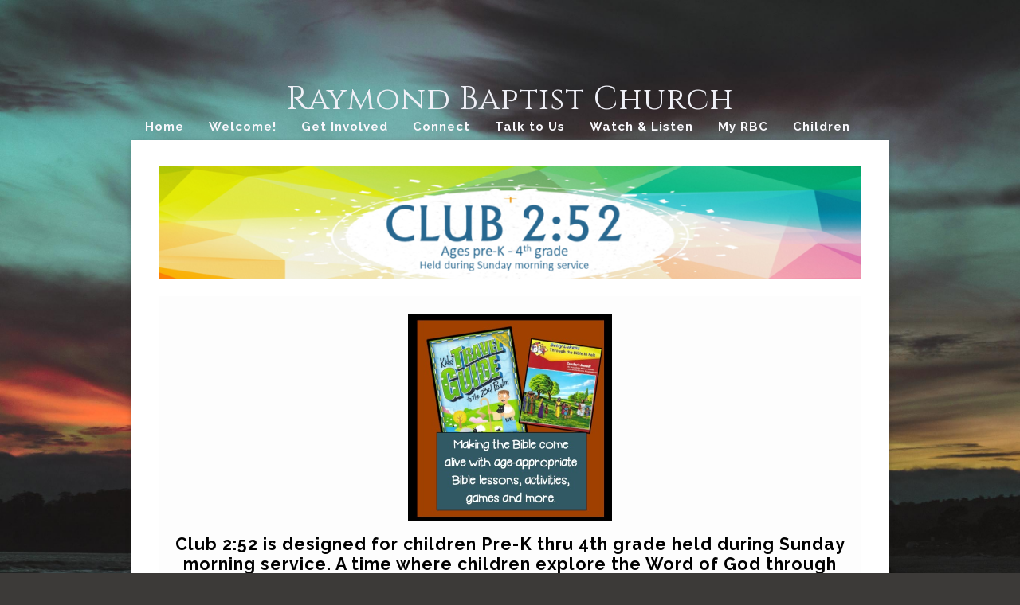

--- FILE ---
content_type: text/html; charset=UTF-8
request_url: https://www.raymondbaptistchurch.com/club-252/?mobileOn=0
body_size: 16117
content:
<!DOCTYPE html>
<html xmlns="http://www.w3.org/1999/xhtml" lang="en-US">
<head profile="http://gmpg.org/xfn/11">
<meta http-equiv="Content-Type" content="text/html; charset=UTF-8" />
<meta name="viewport" content="width=device-width" />
<meta name="apple-mobile-web-app-capable" content="no" />
<meta name="apple-mobile-web-app-status-bar-style" content="black" />

<title>Club 2:52 - Raymond Baptist Church</title>

	<link rel="apple-touch-icon" href="https://www.raymondbaptistchurch.com/hp_wordpress/wp-content/themes/SFWebTemplate/apple-touch-icon.png" />
	<link rel="stylesheet" id="SFstyle" href="https://www.raymondbaptistchurch.com/hp_wordpress/wp-content/themes/SFWebTemplate/style.css?ver=8.5.1.22" type="text/css" media="screen" />
<link rel="stylesheet" id="design_css" href="//sftheme.truepath.com/54/54.css" type="text/css" media="screen" />
<link rel="pingback" href="https://www.raymondbaptistchurch.com/hp_wordpress/xmlrpc.php" />

<style>
	body .plFrontPage .SFblank {
	background:#FFF !important;
	background:rgba(255,255,255,0.7) !important;
	}
</style>
<!--[if lte IE 6]>
	<style type="text/css">
		img { behavior: url(https://www.raymondbaptistchurch.com/hp_wordpress/wp-content/themes/SFWebTemplate/js/iepngfix.htc) }
	</style> 
<![endif]-->

<meta name='robots' content='index, follow, max-image-preview:large, max-snippet:-1, max-video-preview:-1' />
	<style>img:is([sizes="auto" i], [sizes^="auto," i]) { contain-intrinsic-size: 3000px 1500px }</style>
	<style id="BGbackground">
/* Textures used by permission, based on http://subtlepatterns.com*/ body{background:rgb(60,58,56) url(https://www.raymondbaptistchurch.com/hp_wordpress/wp-content/uploads/2017/03/f9fe1f4c7e2a.jpeg) no-repeat 50% 50% fixed /*id2258*/}@media screen and (max-width:1024px) and (max-height:1024px){body{background-image:url(https://www.raymondbaptistchurch.com/hp_wordpress/wp-content/uploads/2017/03/f9fe1f4c7e2a-1024x678.jpeg);}}body{-webkit-background-size: cover;
			-moz-background-size: cover;
			-o-background-size: cover;
			background-size: cover;}#header { background: transparent }</style>
<style id="BGcontent"></style><style id="BGnav"></style>
	<!-- This site is optimized with the Yoast SEO plugin v24.4 - https://yoast.com/wordpress/plugins/seo/ -->
	<link rel="canonical" href="https://www.raymondbaptistchurch.com/club-252/" />
	<meta property="og:locale" content="en_US" />
	<meta property="og:type" content="article" />
	<meta property="og:title" content="Club 2:52 - Raymond Baptist Church" />
	<meta property="og:description" content="&nbsp; &nbsp; &nbsp; &nbsp; &nbsp; &nbsp; &nbsp; &nbsp; &nbsp; &nbsp; Club 2:52 is designed for children Pre-K thru 4th grade held during Sunday morning service. A time where children explore the Word of God through diverse learning experiences for their age level to help them grow like Jesus grew in Wisdom &amp; Stature and in [&hellip;]" />
	<meta property="og:url" content="https://www.raymondbaptistchurch.com/club-252/" />
	<meta property="og:site_name" content="Raymond Baptist Church" />
	<meta property="article:publisher" content="https://www.facebook.com/RaymondBaptistChurchNH/" />
	<meta property="article:modified_time" content="2026-01-19T15:13:05+00:00" />
	<meta property="og:image" content="https://www.raymondbaptistchurch.com/hp_wordpress/wp-content/uploads/2024/09/Jpeg-Curr.-Logo-2025.jpg" />
	<meta name="twitter:card" content="summary_large_image" />
	<meta name="twitter:label1" content="Est. reading time" />
	<meta name="twitter:data1" content="3 minutes" />
	<script type="application/ld+json" class="yoast-schema-graph">{"@context":"https://schema.org","@graph":[{"@type":"WebPage","@id":"https://www.raymondbaptistchurch.com/club-252/","url":"https://www.raymondbaptistchurch.com/club-252/","name":"Club 2:52 - Raymond Baptist Church","isPartOf":{"@id":"https://www.raymondbaptistchurch.com/#website"},"primaryImageOfPage":{"@id":"https://www.raymondbaptistchurch.com/club-252/#primaryimage"},"image":{"@id":"https://www.raymondbaptistchurch.com/club-252/#primaryimage"},"thumbnailUrl":"https://www.raymondbaptistchurch.com/hp_wordpress/wp-content/uploads/2024/09/Jpeg-Curr.-Logo-2025.jpg","datePublished":"2020-03-27T21:50:18+00:00","dateModified":"2026-01-19T15:13:05+00:00","breadcrumb":{"@id":"https://www.raymondbaptistchurch.com/club-252/#breadcrumb"},"inLanguage":"en-US","potentialAction":[{"@type":"ReadAction","target":["https://www.raymondbaptistchurch.com/club-252/"]}]},{"@type":"ImageObject","inLanguage":"en-US","@id":"https://www.raymondbaptistchurch.com/club-252/#primaryimage","url":"https://www.raymondbaptistchurch.com/hp_wordpress/wp-content/uploads/2024/09/Jpeg-Curr.-Logo-2025.jpg","contentUrl":"https://www.raymondbaptistchurch.com/hp_wordpress/wp-content/uploads/2024/09/Jpeg-Curr.-Logo-2025.jpg","width":412,"height":418,"caption":"Screenshot"},{"@type":"BreadcrumbList","@id":"https://www.raymondbaptistchurch.com/club-252/#breadcrumb","itemListElement":[{"@type":"ListItem","position":1,"name":"Home","item":"https://www.raymondbaptistchurch.com/"},{"@type":"ListItem","position":2,"name":"Club 2:52"}]},{"@type":"WebSite","@id":"https://www.raymondbaptistchurch.com/#website","url":"https://www.raymondbaptistchurch.com/","name":"Raymond Baptist Church","description":"We welcome you to the web site for Raymond Baptist Church. Located in scenic Raymond, New Hampshire, RBC celebrates over 75 years.","publisher":{"@id":"https://www.raymondbaptistchurch.com/#organization"},"potentialAction":[{"@type":"SearchAction","target":{"@type":"EntryPoint","urlTemplate":"https://www.raymondbaptistchurch.com/?s={search_term_string}"},"query-input":{"@type":"PropertyValueSpecification","valueRequired":true,"valueName":"search_term_string"}}],"inLanguage":"en-US"},{"@type":"Organization","@id":"https://www.raymondbaptistchurch.com/#organization","name":"Raymond Baptist Church","url":"https://www.raymondbaptistchurch.com/","logo":{"@type":"ImageObject","inLanguage":"en-US","@id":"https://www.raymondbaptistchurch.com/#/schema/logo/image/","url":"https://www.raymondbaptistchurch.com/hp_wordpress/wp-content/uploads/2016/10/RBC_Logoa2.jpg","contentUrl":"https://www.raymondbaptistchurch.com/hp_wordpress/wp-content/uploads/2016/10/RBC_Logoa2.jpg","width":558,"height":331,"caption":"Raymond Baptist Church"},"image":{"@id":"https://www.raymondbaptistchurch.com/#/schema/logo/image/"},"sameAs":["https://www.facebook.com/RaymondBaptistChurchNH/"]}]}</script>
	<!-- / Yoast SEO plugin. -->


<link rel='dns-prefetch' href='//cdn.ravenjs.com' />
<link href='https://fonts.gstatic.com' crossorigin rel='preconnect' />
<link rel="alternate" type="text/xml" title="Raymond Baptist Church &raquo; Feed" href="https://www.raymondbaptistchurch.com/feed/" />
<link rel="alternate" type="text/xml" title="Raymond Baptist Church &raquo; Comments Feed" href="https://www.raymondbaptistchurch.com/comments/feed/" />
<style></style>		<!-- This site uses the Google Analytics by MonsterInsights plugin v9.11.1 - Using Analytics tracking - https://www.monsterinsights.com/ -->
		<!-- Note: MonsterInsights is not currently configured on this site. The site owner needs to authenticate with Google Analytics in the MonsterInsights settings panel. -->
					<!-- No tracking code set -->
				<!-- / Google Analytics by MonsterInsights -->
		<script type="text/javascript">
/* <![CDATA[ */
window._wpemojiSettings = {"baseUrl":"https:\/\/s.w.org\/images\/core\/emoji\/16.0.1\/72x72\/","ext":".png","svgUrl":"https:\/\/s.w.org\/images\/core\/emoji\/16.0.1\/svg\/","svgExt":".svg","source":{"concatemoji":"https:\/\/www.raymondbaptistchurch.com\/hp_wordpress\/wp-includes\/js\/wp-emoji-release.min.js?ver=6.8.3"}};
/*! This file is auto-generated */
!function(s,n){var o,i,e;function c(e){try{var t={supportTests:e,timestamp:(new Date).valueOf()};sessionStorage.setItem(o,JSON.stringify(t))}catch(e){}}function p(e,t,n){e.clearRect(0,0,e.canvas.width,e.canvas.height),e.fillText(t,0,0);var t=new Uint32Array(e.getImageData(0,0,e.canvas.width,e.canvas.height).data),a=(e.clearRect(0,0,e.canvas.width,e.canvas.height),e.fillText(n,0,0),new Uint32Array(e.getImageData(0,0,e.canvas.width,e.canvas.height).data));return t.every(function(e,t){return e===a[t]})}function u(e,t){e.clearRect(0,0,e.canvas.width,e.canvas.height),e.fillText(t,0,0);for(var n=e.getImageData(16,16,1,1),a=0;a<n.data.length;a++)if(0!==n.data[a])return!1;return!0}function f(e,t,n,a){switch(t){case"flag":return n(e,"\ud83c\udff3\ufe0f\u200d\u26a7\ufe0f","\ud83c\udff3\ufe0f\u200b\u26a7\ufe0f")?!1:!n(e,"\ud83c\udde8\ud83c\uddf6","\ud83c\udde8\u200b\ud83c\uddf6")&&!n(e,"\ud83c\udff4\udb40\udc67\udb40\udc62\udb40\udc65\udb40\udc6e\udb40\udc67\udb40\udc7f","\ud83c\udff4\u200b\udb40\udc67\u200b\udb40\udc62\u200b\udb40\udc65\u200b\udb40\udc6e\u200b\udb40\udc67\u200b\udb40\udc7f");case"emoji":return!a(e,"\ud83e\udedf")}return!1}function g(e,t,n,a){var r="undefined"!=typeof WorkerGlobalScope&&self instanceof WorkerGlobalScope?new OffscreenCanvas(300,150):s.createElement("canvas"),o=r.getContext("2d",{willReadFrequently:!0}),i=(o.textBaseline="top",o.font="600 32px Arial",{});return e.forEach(function(e){i[e]=t(o,e,n,a)}),i}function t(e){var t=s.createElement("script");t.src=e,t.defer=!0,s.head.appendChild(t)}"undefined"!=typeof Promise&&(o="wpEmojiSettingsSupports",i=["flag","emoji"],n.supports={everything:!0,everythingExceptFlag:!0},e=new Promise(function(e){s.addEventListener("DOMContentLoaded",e,{once:!0})}),new Promise(function(t){var n=function(){try{var e=JSON.parse(sessionStorage.getItem(o));if("object"==typeof e&&"number"==typeof e.timestamp&&(new Date).valueOf()<e.timestamp+604800&&"object"==typeof e.supportTests)return e.supportTests}catch(e){}return null}();if(!n){if("undefined"!=typeof Worker&&"undefined"!=typeof OffscreenCanvas&&"undefined"!=typeof URL&&URL.createObjectURL&&"undefined"!=typeof Blob)try{var e="postMessage("+g.toString()+"("+[JSON.stringify(i),f.toString(),p.toString(),u.toString()].join(",")+"));",a=new Blob([e],{type:"text/javascript"}),r=new Worker(URL.createObjectURL(a),{name:"wpTestEmojiSupports"});return void(r.onmessage=function(e){c(n=e.data),r.terminate(),t(n)})}catch(e){}c(n=g(i,f,p,u))}t(n)}).then(function(e){for(var t in e)n.supports[t]=e[t],n.supports.everything=n.supports.everything&&n.supports[t],"flag"!==t&&(n.supports.everythingExceptFlag=n.supports.everythingExceptFlag&&n.supports[t]);n.supports.everythingExceptFlag=n.supports.everythingExceptFlag&&!n.supports.flag,n.DOMReady=!1,n.readyCallback=function(){n.DOMReady=!0}}).then(function(){return e}).then(function(){var e;n.supports.everything||(n.readyCallback(),(e=n.source||{}).concatemoji?t(e.concatemoji):e.wpemoji&&e.twemoji&&(t(e.twemoji),t(e.wpemoji)))}))}((window,document),window._wpemojiSettings);
/* ]]> */
</script>
<style>@import "";
</style><link rel="stylesheet" type="text/css" href="https://fonts.googleapis.com/css?family=ABeeZee|Abril+Fatface|Aguafina+Script|Alegreya%3A400%2C700|Alfa+Slab+One|Antic+Didone|Archivo+Narrow%3A400%2C700|Arimo%3A400%2C700|Arvo%3A400%2C700|Bangers|Bevan|Bowlby+One|Cabin%3A400%2C500%2C600%2C700|Cantata+One|Carrois+Gothic|Caudex%3A400%2C700|Cinzel%3A400%2C700|Cinzel+Decorative%3A400%2C700|Codystar%3A300%2C400|Comfortaa%3A300%2C400%2C700|Covered+By+Your+Grace%3A400|Cutive|Dancing+Script%3A400%2C700|Domine%3A400%2C700|Droid+Sans%3A400%2C700|Droid+Serif%3A400%2C700|Englebert|Enriqueta%3A400%2C700|Exo+2%3A300%2C400%2C600%2C700|Fauna+One|Fjalla+One|Gentium+Book+Basic%3A400%2C400italic%2C700|Glegoo%3A400%2C700|Gloria+Hallelujah|Great+Vibes|Gruppo|Hammersmith+One|Holtwood+One+SC|Julius+Sans+One|Jura%3A300%2C400%2C600|Lato%3A300%2C400%2C700|Libre+Baskerville%3A400%2C700|Lobster+Two%3A400%2C400italic%2C700%2C700italic|Lora%3A400%2C700|Maiden+Orange|Merriweather%3A300%2C400%2C700%2C900|Michroma|Montserrat%3A300%2C400%2C700|Nixie+One|Numans|Old+Standard+TT%3A400%2C700|Open+Sans%3A300%2C400%2C600%2C700|Open+Sans+Condensed%3A300%2C300italic%2C700|Oswald%3A300%2C400%2C700|Ovo|Pacifico|Passion+One%3A400%2C700|Permanent+Marker|Playfair+Display%3A400%2C700%2C900|Poiret+One%3A400|Pontano+Sans|Prata|Poppins|PT+Sans+Narrow%3A400%2C700|PT+Serif%3A400%2C700|Questrial|Quicksand%3A400%2C700|Raleway%3A300%2C400%2C600%2C700|Raleway+Dots|Righteous|Roboto%3A300%2C400%2C700|Roboto+Condensed%3A300%2C400%2C700|Roboto+Slab%3A300%2C400%2C700|Rokkitt%3A400%2C700|Sacramento|Sanchez|Sansita+One|Satisfy|Shadows+Into+Light|Sigmar+One|Slabo+13px%3A400|Source+Sans+Pro%3A200%2C300%2C400%2C600%2C700%2C900|Source+Serif+Pro%3A400%2C600%2C700|Ubuntu%3A300%2C400%2C700|Viga|Wire+One"><link rel='stylesheet' id='btnStyle-css' href='https://www.raymondbaptistchurch.com/hp_wordpress/wp-content/themes/SFWebTemplate/plugins/Layout/css/linkBtnStyle.css?ver=8.5.1.22' type='text/css' media='all' />
<link rel='stylesheet' id='fontello-css' href='https://www.raymondbaptistchurch.com/hp_wordpress/wp-content/themes/SFWebTemplate/plugins/blog/css/css/fontello.css?ver=6.8.3' type='text/css' media='all' />
<style id='wp-emoji-styles-inline-css' type='text/css'>

	img.wp-smiley, img.emoji {
		display: inline !important;
		border: none !important;
		box-shadow: none !important;
		height: 1em !important;
		width: 1em !important;
		margin: 0 0.07em !important;
		vertical-align: -0.1em !important;
		background: none !important;
		padding: 0 !important;
	}
</style>
<link rel='stylesheet' id='wp-block-library-css' href='https://www.raymondbaptistchurch.com/hp_wordpress/wp-includes/css/dist/block-library/style.min.css?ver=6.8.3' type='text/css' media='all' />
<style id='classic-theme-styles-inline-css' type='text/css'>
/*! This file is auto-generated */
.wp-block-button__link{color:#fff;background-color:#32373c;border-radius:9999px;box-shadow:none;text-decoration:none;padding:calc(.667em + 2px) calc(1.333em + 2px);font-size:1.125em}.wp-block-file__button{background:#32373c;color:#fff;text-decoration:none}
</style>
<link rel='stylesheet' id='fmsform-block-css' href='https://www.raymondbaptistchurch.com/hp_wordpress/wp-content/plugins/com.ministrybrands.forms/editor/gutenberg/blocks/fmsform/style.css?ver=1740421972' type='text/css' media='all' />
<link rel='stylesheet' id='prayer-cloud-block-css' href='https://www.raymondbaptistchurch.com/hp_wordpress/wp-content/plugins/com.ministrybrands.prayer/editor/gutenberg/blocks/prayer-cloud/style.css?ver=1760034812' type='text/css' media='all' />
<style id='global-styles-inline-css' type='text/css'>
:root{--wp--preset--aspect-ratio--square: 1;--wp--preset--aspect-ratio--4-3: 4/3;--wp--preset--aspect-ratio--3-4: 3/4;--wp--preset--aspect-ratio--3-2: 3/2;--wp--preset--aspect-ratio--2-3: 2/3;--wp--preset--aspect-ratio--16-9: 16/9;--wp--preset--aspect-ratio--9-16: 9/16;--wp--preset--color--black: #000000;--wp--preset--color--cyan-bluish-gray: #abb8c3;--wp--preset--color--white: #ffffff;--wp--preset--color--pale-pink: #f78da7;--wp--preset--color--vivid-red: #cf2e2e;--wp--preset--color--luminous-vivid-orange: #ff6900;--wp--preset--color--luminous-vivid-amber: #fcb900;--wp--preset--color--light-green-cyan: #7bdcb5;--wp--preset--color--vivid-green-cyan: #00d084;--wp--preset--color--pale-cyan-blue: #8ed1fc;--wp--preset--color--vivid-cyan-blue: #0693e3;--wp--preset--color--vivid-purple: #9b51e0;--wp--preset--gradient--vivid-cyan-blue-to-vivid-purple: linear-gradient(135deg,rgba(6,147,227,1) 0%,rgb(155,81,224) 100%);--wp--preset--gradient--light-green-cyan-to-vivid-green-cyan: linear-gradient(135deg,rgb(122,220,180) 0%,rgb(0,208,130) 100%);--wp--preset--gradient--luminous-vivid-amber-to-luminous-vivid-orange: linear-gradient(135deg,rgba(252,185,0,1) 0%,rgba(255,105,0,1) 100%);--wp--preset--gradient--luminous-vivid-orange-to-vivid-red: linear-gradient(135deg,rgba(255,105,0,1) 0%,rgb(207,46,46) 100%);--wp--preset--gradient--very-light-gray-to-cyan-bluish-gray: linear-gradient(135deg,rgb(238,238,238) 0%,rgb(169,184,195) 100%);--wp--preset--gradient--cool-to-warm-spectrum: linear-gradient(135deg,rgb(74,234,220) 0%,rgb(151,120,209) 20%,rgb(207,42,186) 40%,rgb(238,44,130) 60%,rgb(251,105,98) 80%,rgb(254,248,76) 100%);--wp--preset--gradient--blush-light-purple: linear-gradient(135deg,rgb(255,206,236) 0%,rgb(152,150,240) 100%);--wp--preset--gradient--blush-bordeaux: linear-gradient(135deg,rgb(254,205,165) 0%,rgb(254,45,45) 50%,rgb(107,0,62) 100%);--wp--preset--gradient--luminous-dusk: linear-gradient(135deg,rgb(255,203,112) 0%,rgb(199,81,192) 50%,rgb(65,88,208) 100%);--wp--preset--gradient--pale-ocean: linear-gradient(135deg,rgb(255,245,203) 0%,rgb(182,227,212) 50%,rgb(51,167,181) 100%);--wp--preset--gradient--electric-grass: linear-gradient(135deg,rgb(202,248,128) 0%,rgb(113,206,126) 100%);--wp--preset--gradient--midnight: linear-gradient(135deg,rgb(2,3,129) 0%,rgb(40,116,252) 100%);--wp--preset--font-size--small: 13px;--wp--preset--font-size--medium: 20px;--wp--preset--font-size--large: 36px;--wp--preset--font-size--x-large: 42px;--wp--preset--spacing--20: 0.44rem;--wp--preset--spacing--30: 0.67rem;--wp--preset--spacing--40: 1rem;--wp--preset--spacing--50: 1.5rem;--wp--preset--spacing--60: 2.25rem;--wp--preset--spacing--70: 3.38rem;--wp--preset--spacing--80: 5.06rem;--wp--preset--shadow--natural: 6px 6px 9px rgba(0, 0, 0, 0.2);--wp--preset--shadow--deep: 12px 12px 50px rgba(0, 0, 0, 0.4);--wp--preset--shadow--sharp: 6px 6px 0px rgba(0, 0, 0, 0.2);--wp--preset--shadow--outlined: 6px 6px 0px -3px rgba(255, 255, 255, 1), 6px 6px rgba(0, 0, 0, 1);--wp--preset--shadow--crisp: 6px 6px 0px rgba(0, 0, 0, 1);}:where(.is-layout-flex){gap: 0.5em;}:where(.is-layout-grid){gap: 0.5em;}body .is-layout-flex{display: flex;}.is-layout-flex{flex-wrap: wrap;align-items: center;}.is-layout-flex > :is(*, div){margin: 0;}body .is-layout-grid{display: grid;}.is-layout-grid > :is(*, div){margin: 0;}:where(.wp-block-columns.is-layout-flex){gap: 2em;}:where(.wp-block-columns.is-layout-grid){gap: 2em;}:where(.wp-block-post-template.is-layout-flex){gap: 1.25em;}:where(.wp-block-post-template.is-layout-grid){gap: 1.25em;}.has-black-color{color: var(--wp--preset--color--black) !important;}.has-cyan-bluish-gray-color{color: var(--wp--preset--color--cyan-bluish-gray) !important;}.has-white-color{color: var(--wp--preset--color--white) !important;}.has-pale-pink-color{color: var(--wp--preset--color--pale-pink) !important;}.has-vivid-red-color{color: var(--wp--preset--color--vivid-red) !important;}.has-luminous-vivid-orange-color{color: var(--wp--preset--color--luminous-vivid-orange) !important;}.has-luminous-vivid-amber-color{color: var(--wp--preset--color--luminous-vivid-amber) !important;}.has-light-green-cyan-color{color: var(--wp--preset--color--light-green-cyan) !important;}.has-vivid-green-cyan-color{color: var(--wp--preset--color--vivid-green-cyan) !important;}.has-pale-cyan-blue-color{color: var(--wp--preset--color--pale-cyan-blue) !important;}.has-vivid-cyan-blue-color{color: var(--wp--preset--color--vivid-cyan-blue) !important;}.has-vivid-purple-color{color: var(--wp--preset--color--vivid-purple) !important;}.has-black-background-color{background-color: var(--wp--preset--color--black) !important;}.has-cyan-bluish-gray-background-color{background-color: var(--wp--preset--color--cyan-bluish-gray) !important;}.has-white-background-color{background-color: var(--wp--preset--color--white) !important;}.has-pale-pink-background-color{background-color: var(--wp--preset--color--pale-pink) !important;}.has-vivid-red-background-color{background-color: var(--wp--preset--color--vivid-red) !important;}.has-luminous-vivid-orange-background-color{background-color: var(--wp--preset--color--luminous-vivid-orange) !important;}.has-luminous-vivid-amber-background-color{background-color: var(--wp--preset--color--luminous-vivid-amber) !important;}.has-light-green-cyan-background-color{background-color: var(--wp--preset--color--light-green-cyan) !important;}.has-vivid-green-cyan-background-color{background-color: var(--wp--preset--color--vivid-green-cyan) !important;}.has-pale-cyan-blue-background-color{background-color: var(--wp--preset--color--pale-cyan-blue) !important;}.has-vivid-cyan-blue-background-color{background-color: var(--wp--preset--color--vivid-cyan-blue) !important;}.has-vivid-purple-background-color{background-color: var(--wp--preset--color--vivid-purple) !important;}.has-black-border-color{border-color: var(--wp--preset--color--black) !important;}.has-cyan-bluish-gray-border-color{border-color: var(--wp--preset--color--cyan-bluish-gray) !important;}.has-white-border-color{border-color: var(--wp--preset--color--white) !important;}.has-pale-pink-border-color{border-color: var(--wp--preset--color--pale-pink) !important;}.has-vivid-red-border-color{border-color: var(--wp--preset--color--vivid-red) !important;}.has-luminous-vivid-orange-border-color{border-color: var(--wp--preset--color--luminous-vivid-orange) !important;}.has-luminous-vivid-amber-border-color{border-color: var(--wp--preset--color--luminous-vivid-amber) !important;}.has-light-green-cyan-border-color{border-color: var(--wp--preset--color--light-green-cyan) !important;}.has-vivid-green-cyan-border-color{border-color: var(--wp--preset--color--vivid-green-cyan) !important;}.has-pale-cyan-blue-border-color{border-color: var(--wp--preset--color--pale-cyan-blue) !important;}.has-vivid-cyan-blue-border-color{border-color: var(--wp--preset--color--vivid-cyan-blue) !important;}.has-vivid-purple-border-color{border-color: var(--wp--preset--color--vivid-purple) !important;}.has-vivid-cyan-blue-to-vivid-purple-gradient-background{background: var(--wp--preset--gradient--vivid-cyan-blue-to-vivid-purple) !important;}.has-light-green-cyan-to-vivid-green-cyan-gradient-background{background: var(--wp--preset--gradient--light-green-cyan-to-vivid-green-cyan) !important;}.has-luminous-vivid-amber-to-luminous-vivid-orange-gradient-background{background: var(--wp--preset--gradient--luminous-vivid-amber-to-luminous-vivid-orange) !important;}.has-luminous-vivid-orange-to-vivid-red-gradient-background{background: var(--wp--preset--gradient--luminous-vivid-orange-to-vivid-red) !important;}.has-very-light-gray-to-cyan-bluish-gray-gradient-background{background: var(--wp--preset--gradient--very-light-gray-to-cyan-bluish-gray) !important;}.has-cool-to-warm-spectrum-gradient-background{background: var(--wp--preset--gradient--cool-to-warm-spectrum) !important;}.has-blush-light-purple-gradient-background{background: var(--wp--preset--gradient--blush-light-purple) !important;}.has-blush-bordeaux-gradient-background{background: var(--wp--preset--gradient--blush-bordeaux) !important;}.has-luminous-dusk-gradient-background{background: var(--wp--preset--gradient--luminous-dusk) !important;}.has-pale-ocean-gradient-background{background: var(--wp--preset--gradient--pale-ocean) !important;}.has-electric-grass-gradient-background{background: var(--wp--preset--gradient--electric-grass) !important;}.has-midnight-gradient-background{background: var(--wp--preset--gradient--midnight) !important;}.has-small-font-size{font-size: var(--wp--preset--font-size--small) !important;}.has-medium-font-size{font-size: var(--wp--preset--font-size--medium) !important;}.has-large-font-size{font-size: var(--wp--preset--font-size--large) !important;}.has-x-large-font-size{font-size: var(--wp--preset--font-size--x-large) !important;}
:where(.wp-block-post-template.is-layout-flex){gap: 1.25em;}:where(.wp-block-post-template.is-layout-grid){gap: 1.25em;}
:where(.wp-block-columns.is-layout-flex){gap: 2em;}:where(.wp-block-columns.is-layout-grid){gap: 2em;}
:root :where(.wp-block-pullquote){font-size: 1.5em;line-height: 1.6;}
</style>
<link rel='stylesheet' id='Church-Admin-css' href='https://www.raymondbaptistchurch.com/hp_wordpress/wp-content/plugins/church-admin/includes/style.new.css?ver=1769279571' type='text/css' media='all' />
<link rel='stylesheet' id='contact-form-7-css' href='https://www.raymondbaptistchurch.com/hp_wordpress/wp-content/plugins/contact-form-7/includes/css/styles.css?ver=6.0.6' type='text/css' media='all' />
<link rel='stylesheet' id='wc-gallery-style-css' href='https://www.raymondbaptistchurch.com/hp_wordpress/wp-content/plugins/wc-gallery/includes/css/style.css?ver=1.67' type='text/css' media='all' />
<link rel='stylesheet' id='wc-gallery-popup-style-css' href='https://www.raymondbaptistchurch.com/hp_wordpress/wp-content/plugins/wc-gallery/includes/css/magnific-popup.css?ver=1.1.0' type='text/css' media='all' />
<link rel='stylesheet' id='wc-gallery-flexslider-style-css' href='https://www.raymondbaptistchurch.com/hp_wordpress/wp-content/plugins/wc-gallery/includes/vendors/flexslider/flexslider.css?ver=2.6.1' type='text/css' media='all' />
<link rel='stylesheet' id='wc-gallery-owlcarousel-style-css' href='https://www.raymondbaptistchurch.com/hp_wordpress/wp-content/plugins/wc-gallery/includes/vendors/owlcarousel/assets/owl.carousel.css?ver=2.1.4' type='text/css' media='all' />
<link rel='stylesheet' id='wc-gallery-owlcarousel-theme-style-css' href='https://www.raymondbaptistchurch.com/hp_wordpress/wp-content/plugins/wc-gallery/includes/vendors/owlcarousel/assets/owl.theme.default.css?ver=2.1.4' type='text/css' media='all' />
<link rel='stylesheet' id='sf-parallax-css-css' href='https://www.raymondbaptistchurch.com/hp_wordpress/wp-content/themes/SFWebTemplate/plugins/Layout/js/parallax/PL.css?ver=8.5.1.22' type='text/css' media='all' />
<link rel='stylesheet' id='sf-wait-spinner-css' href='https://www.raymondbaptistchurch.com/hp_wordpress/wp-content/themes/SFWebTemplate/plugins/admin/css/wait-spinner.css?ver=8.5.1.22' type='text/css' media='all' />
<link rel='stylesheet' id='sermoncommon-css' href='https://www.raymondbaptistchurch.com/hp_wordpress/wp-content/themes/SFWebTemplate/plugins/sermons/css/sermon.css?ver=8.5.1.22' type='text/css' media='all' />
<link rel='stylesheet' id='sfsermonstyle-css' href='https://www.raymondbaptistchurch.com/hp_wordpress/wp-content/themes/SFWebTemplate/plugins/sermons/theme/default.css?ver=8.5.1.22' type='text/css' media='all' />
<link rel='stylesheet' id='sfNinjaCSS-css' href='https://www.raymondbaptistchurch.com/hp_wordpress/wp-content/themes/SFWebTemplate/plugins/Layout/css/NinjaAdjustments.css?ver=8.5.1.22' type='text/css' media='all' />
<link rel='stylesheet' id='wc-gallery-simpler-css' href='https://www.raymondbaptistchurch.com/hp_wordpress/wp-content/themes/SFWebTemplate/plugins/Layout/css/simple-wc-gallery.css?ver=8.5.1.22' type='text/css' media='all' />
<script type="text/javascript">
	var _gaq = _gaq || [];
	_gaq.push(['sf._setAccount', 'UA-25906680-5'],
		['sf._setDomainName', 'www.raymondbaptistchurch.com'],
		['sf._setAllowLinker', true],
		['sf._setCustomVar', 1, 'user', '0', 1],
		['sf._setCustomVar', 2, 'theme', '54', 3],
		['sf._setCustomVar', 3, 'all_posts', '531', 3],
		['sf._setCustomVar', 4, 'imageEditor', '137', 3],
		['sf._setCustomVar', 5, 'plugins', '26', 3],
		['sf._trackPageview']
	);

	(function() {
		var ga = document.createElement('script'); ga.type = 'text/javascript'; ga.async = true;
		ga.src = ('https:' == document.location.protocol ? 'https://ssl' : 'http://www') + '.google-analytics.com/ga.js';
		var s = document.getElementsByTagName('script')[0]; s.parentNode.insertBefore(ga, s);
//		(document.getElementsByTagName('head')[0] || document.getElementsByTagName('body')[0]).appendChild(ga);
	})();
</script>
<script type='text/javascript' src='https://www.raymondbaptistchurch.com/hp_wordpress/wp-admin/load-scripts.php?c=gzip&amp;load%5Bchunk_0%5D=jquery-core,jquery-migrate,underscore&amp;ver=6.8.3'></script>
<script type="text/javascript" src="https://www.raymondbaptistchurch.com/hp_wordpress/wp-content/themes/SFWebTemplate/js.php?js=js/common-noms.js?ver=8.5.1.22" id="SFnonMS-js"></script>
<script type="text/javascript" src="https://www.raymondbaptistchurch.com/hp_wordpress/wp-content/themes/SFWebTemplate/js.php?js=js/cycle.js?ver=20130327" id="cycle-js"></script>
<script type="text/javascript" src="https://www.raymondbaptistchurch.com/hp_wordpress/wp-content/themes/SFWebTemplate/js.php?js=js/cycle2.plugins.js?ver=20140128" id="cycle-plugins-js"></script>
<script type="text/javascript" id="mediaelement-core-js-before">
/* <![CDATA[ */
var mejsL10n = {"language":"en","strings":{"mejs.download-file":"Download File","mejs.install-flash":"You are using a browser that does not have Flash player enabled or installed. Please turn on your Flash player plugin or download the latest version from https:\/\/get.adobe.com\/flashplayer\/","mejs.fullscreen":"Fullscreen","mejs.play":"Play","mejs.pause":"Pause","mejs.time-slider":"Time Slider","mejs.time-help-text":"Use Left\/Right Arrow keys to advance one second, Up\/Down arrows to advance ten seconds.","mejs.live-broadcast":"Live Broadcast","mejs.volume-help-text":"Use Up\/Down Arrow keys to increase or decrease volume.","mejs.unmute":"Unmute","mejs.mute":"Mute","mejs.volume-slider":"Volume Slider","mejs.video-player":"Video Player","mejs.audio-player":"Audio Player","mejs.captions-subtitles":"Captions\/Subtitles","mejs.captions-chapters":"Chapters","mejs.none":"None","mejs.afrikaans":"Afrikaans","mejs.albanian":"Albanian","mejs.arabic":"Arabic","mejs.belarusian":"Belarusian","mejs.bulgarian":"Bulgarian","mejs.catalan":"Catalan","mejs.chinese":"Chinese","mejs.chinese-simplified":"Chinese (Simplified)","mejs.chinese-traditional":"Chinese (Traditional)","mejs.croatian":"Croatian","mejs.czech":"Czech","mejs.danish":"Danish","mejs.dutch":"Dutch","mejs.english":"English","mejs.estonian":"Estonian","mejs.filipino":"Filipino","mejs.finnish":"Finnish","mejs.french":"French","mejs.galician":"Galician","mejs.german":"German","mejs.greek":"Greek","mejs.haitian-creole":"Haitian Creole","mejs.hebrew":"Hebrew","mejs.hindi":"Hindi","mejs.hungarian":"Hungarian","mejs.icelandic":"Icelandic","mejs.indonesian":"Indonesian","mejs.irish":"Irish","mejs.italian":"Italian","mejs.japanese":"Japanese","mejs.korean":"Korean","mejs.latvian":"Latvian","mejs.lithuanian":"Lithuanian","mejs.macedonian":"Macedonian","mejs.malay":"Malay","mejs.maltese":"Maltese","mejs.norwegian":"Norwegian","mejs.persian":"Persian","mejs.polish":"Polish","mejs.portuguese":"Portuguese","mejs.romanian":"Romanian","mejs.russian":"Russian","mejs.serbian":"Serbian","mejs.slovak":"Slovak","mejs.slovenian":"Slovenian","mejs.spanish":"Spanish","mejs.swahili":"Swahili","mejs.swedish":"Swedish","mejs.tagalog":"Tagalog","mejs.thai":"Thai","mejs.turkish":"Turkish","mejs.ukrainian":"Ukrainian","mejs.vietnamese":"Vietnamese","mejs.welsh":"Welsh","mejs.yiddish":"Yiddish"}};
/* ]]> */
</script>
<script type="text/javascript" src="https://www.raymondbaptistchurch.com/hp_wordpress/wp-includes/js/mediaelement/mediaelement-and-player.min.js?ver=4.2.17" id="mediaelement-core-js"></script>
<script type="text/javascript" src="https://www.raymondbaptistchurch.com/hp_wordpress/wp-includes/js/mediaelement/mediaelement-migrate.min.js?ver=6.8.3" id="mediaelement-migrate-js"></script>
<script type="text/javascript" id="mediaelement-js-extra">
/* <![CDATA[ */
var _wpmejsSettings = {"pluginPath":"\/hp_wordpress\/wp-includes\/js\/mediaelement\/","classPrefix":"mejs-","stretching":"responsive","audioShortcodeLibrary":"mediaelement","videoShortcodeLibrary":"mediaelement"};
/* ]]> */
</script>
<script type="text/javascript" id="theme_common-js-extra">
/* <![CDATA[ */
var wpbasehome = "https:\/\/www.raymondbaptistchurch.com\/hp_wordpress\/wp-content\/uploads\/";
/* ]]> */
</script>
<script type="text/javascript" src="https://www.raymondbaptistchurch.com/hp_wordpress/wp-content/themes/SFWebTemplate/js.php?js=js/common.js?ver=8.5.1.22" id="theme_common-js"></script>
<script type="text/javascript" id="raven-js-extra">
/* <![CDATA[ */
var SFSentry = {"init":"https:\/\/1bcd6dc3c3724fbfb4919d29b464574b@sentry.io\/153431","options":{"logger":"Production","whitelistUrls":["https:\/\/www.raymondbaptistchurch.com\/hp_wordpress\/wp-content\/themes\/SFWebTemplate","https:\/\/www.raymondbaptistchurch.com\/hp_wordpress\/wp-content\/plugins\/com.sharefaith.churchapp"],"ignoreErrors":["Doing our own imageEdit","Cannot read property 'slideCount' of undefined","Unable to get property 'slideCount' of undefined or null reference","undefined is not an object (evaluating 'c.slideCount')","'undefined' is not an object (evaluating 'c.slideCount')","null is not an object (evaluating 'elt.parentNode')"],"includePaths":[]},"user":{"role":null,"id":0}};
/* ]]> */
</script>
<script type="text/javascript" src="https://cdn.ravenjs.com/3.22.4/raven.min.js?ver=3.22" id="raven-js"></script>
<script type="text/javascript" src="https://www.raymondbaptistchurch.com/hp_wordpress/wp-content/themes/SFWebTemplate/js.php?js=plugins/reporting/raven.min.js?ver=8.5.1.22" id="ravenCfg-js"></script>
<script type="text/javascript" src="https://www.raymondbaptistchurch.com/hp_wordpress/wp-content/themes/SFWebTemplate/js.php?js=plugins/Layout/js/parallax/tubular-video/js/jquery.tubular.1.0.js?ver=8.5.1.22" id="tubular-js"></script>
<script type="text/javascript" src="https://www.raymondbaptistchurch.com/hp_wordpress/wp-content/themes/SFWebTemplate/js.php?js=plugins/Layout/js/parallax/waypoints.js?ver=8.5.1.22" id="waypoints-js"></script>
<script type="text/javascript" src="https://www.raymondbaptistchurch.com/hp_wordpress/wp-content/themes/SFWebTemplate/js.php?js=plugins/Layout/js/parallax/jquery.overlap.js?ver=8.5.1.22" id="jqOverlap-js"></script>
<script type="text/javascript" src="https://www.raymondbaptistchurch.com/hp_wordpress/wp-content/themes/SFWebTemplate/js.php?js=plugins/Layout/js/parallax/PL.js?ver=8.5.1.22" id="sf-parallax-js"></script>
<script type="text/javascript" src="https://www.raymondbaptistchurch.com/hp_wordpress/wp-content/themes/SFWebTemplate/js.php?js=plugins/sermons/js/sermons_Common.js?ver=8.5.1.22" id="sf_sermons_common-js"></script>
<script type="text/javascript" src="https://www.raymondbaptistchurch.com/hp_wordpress/wp-content/themes/SFWebTemplate/js.php?js=plugins/Layout/js/NinjaAdjustments.js?ver=8.5.1.22" id="sfNinjaDisp-js"></script>
<link rel="https://api.w.org/" href="https://www.raymondbaptistchurch.com/wp-json/" /><link rel="alternate" title="JSON" type="application/json" href="https://www.raymondbaptistchurch.com/wp-json/wp/v2/pages/6900" /><link rel="EditURI" type="application/rsd+xml" title="RSD" href="https://www.raymondbaptistchurch.com/hp_wordpress/xmlrpc.php?rsd" />
<link rel='shortlink' href='https://www.raymondbaptistchurch.com/?p=6900' />
<link rel="alternate" title="oEmbed (JSON)" type="application/json+oembed" href="https://www.raymondbaptistchurch.com/wp-json/oembed/1.0/embed?url=https%3A%2F%2Fwww.raymondbaptistchurch.com%2Fclub-252%2F" />
<link rel="alternate" title="oEmbed (XML)" type="text/xml+oembed" href="https://www.raymondbaptistchurch.com/wp-json/oembed/1.0/embed?url=https%3A%2F%2Fwww.raymondbaptistchurch.com%2Fclub-252%2F&#038;format=xml" />
	<script type="text/javascript">
		var ajaxurl = 'https://www.raymondbaptistchurch.com/hp_wordpress/wp-admin/admin-ajax.php';
		var security= '8926eb637d';
	</script>
	<!--
 
   ____ _                    _          _       _           _         ____  _             _       
  / ___| |__  _   _ _ __ ___| |__      / \   __| |_ __ ___ (_)_ __   |  _ \| |_   _  __ _(_)_ __  
 | |   | '_ \| | | | '__/ __| '_ \    / _ \ / _` | '_ ` _ \| | '_ \  | |_) | | | | |/ _` | | '_ \ 
 | |___| | | | |_| | | | (__| | | |  / ___ \ (_| | | | | | | | | | | |  __/| | |_| | (_| | | | | |
  \____|_| |_|\__,_|_|  \___|_| |_| /_/   \_\__,_|_| |_| |_|_|_| |_| |_|   |_|\__,_|\__, |_|_| |_|
                                                                                    |___/                   

 FREE  Version: 5.0.30 -->
        <style>table.church_admin_calendar{width:630px}</style><!-- Analytics by WP Statistics - https://wp-statistics.com -->
<style id="sermonBG">body div.sermon_playlist.sermon_playlist, body .wp-playlist.wp-audio-playlist{}</style><style id="SF_Font_SiteTitle-color">#header #logo *{color:#eff0f7 !important; }</style><style id="SF_Font_SiteTitle-weight"></style><style id="SF_Font_Nav-color">body #main_nav li a, body #main_nav li,body #main_nav ul.sub-menu li a,body #main_nav ul.children li a,body.mobileOn .menu_btn .withInner, body.mobileOn .menu_btn .menuWord,body.menuOverflow #main_nav li a,body #main_nav2, #main_nav2 >li, body #main_nav2 li a, body #main_nav2 ul.sub-menu li a,#main_nav,#body_wrapper #header .nav_wrapper:before, #body_wrapper #header #mobile_nav .menu_btn a:before, body #header .search form:after,body #header .search >form:before,.sfPagePrev, .sfPageNext, body .toTop{color:#f8f7fc !important; }body .menu_btn .withInner span,body .menu_btn .withInner span:before,body .menu_btn .withInner span:after{background-color:#f8f7fc}</style><style id="SF_Font_Nav-weight">body #main_nav li a, body #main_nav li,body #main_nav ul.sub-menu li a,body #main_nav ul.children li a,body.mobileOn .menu_btn .withInner, body.mobileOn .menu_btn .menuWord,body.menuOverflow #main_nav li a,body #main_nav2, #main_nav2 >li, body #main_nav2 li a, body #main_nav2 ul.sub-menu li a,#main_nav,#body_wrapper #header .nav_wrapper:before, #body_wrapper #header #mobile_nav .menu_btn a:before, body #header .search form:after,body #header .search >form:before,.sfPagePrev, .sfPageNext, body .toTop{font-weight:700}</style><style id="SF_Font_BreadcrumbTitle-weight"></style><style id="SF_Font_Breadcrumb-weight"></style><style id="SF_Font_Heading-size">body #content_container h1,body #content_container .entry h1,body.home #content_container h1.posttitle,body #content_container h1.posttitle.posttitle, body.home #content_container h1,
		body .widget h1,
		body .entry h1,body.home h1.posttitle.posttitle,body h1.posttitle.posttitle, body.home h1{font-size:10px;line-height:16px;}</style><style id="SF_Font_Heading-color">body #content_container h1,body #content_container .entry h1,body.home #content_container h1.posttitle,body #content_container h1.posttitle.posttitle, body.home #content_container h1,
		body .widget h1,
		body .entry h1,body.home h1.posttitle.posttitle,body h1.posttitle.posttitle, body.home h1{color:#030003 !important; border-color:#030003;}</style><style id="SF_Font_Heading-weight">body #content_container h1,body #content_container .entry h1,body.home #content_container h1.posttitle,body #content_container h1.posttitle.posttitle, body.home #content_container h1,
		body .widget h1,
		body .entry h1,body.home h1.posttitle.posttitle,body h1.posttitle.posttitle, body.home h1{font-weight:400}</style><style id="SF_Font_Subheading-size">body h2,body .entry h2,body.home h2.posttitle,body.home h2,body h2.posttitle,h2.posttitle.posttitle >a,body .widget h2.widgettitle,body .entry .widget >h2.widget_title{font-size:22px;text-transform:none;line-height:35px;}body h3,body .entry h3,body.home h3.posttitle,body.home h3,body h3.posttitle,h3.posttitle.posttitle >a,body .widget h3.widgettitle,body .entry .widget >h3.widget_title{font-size:17.16px;text-transform:none;line-height:27px;}body h4,body .entry h4,body.home h4.posttitle,body.home h4,body h4.posttitle,h4.posttitle.posttitle >a,body .widget h4.widgettitle,body .entry .widget >h4.widget_title{font-size:16.426666666667px;text-transform:none;line-height:26px;}body h5,body .entry h5,body.home h5.posttitle,body.home h5,body h5.posttitle,h5.posttitle.posttitle >a,body .widget h5.widgettitle,body .entry .widget >h5.widget_title{font-size:12.173333333333px;text-transform:none;line-height:19px;}body h6,body .entry h6,body.home h6.posttitle,body.home h6,body h6.posttitle,h6.posttitle.posttitle >a,body .widget h6.widgettitle,body .entry .widget >h6.widget_title{font-size:11px;text-transform:none;line-height:17px;}</style><style id="SF_Font_Subheading-weight">body .widget h2,body .widget h3,body .widget h4,body .widget h5,body .widget h6,
		body h2,body h3,body h4,body h5,body h6,
		body .entry h2,body .entry h3,body .entry h4,body .entry h5,body .entry h6,
		body.home h2.posttitle.posttitle,body.home h2,
		.entry .widget.widget h2.widget_title.widget_title,
		.entry .widget.widget h2.widgettitle.widgettitle,
		body h2.posttitle.posttitle, h2.posttitle.posttitle >a,
		body h3.posttitle.posttitle, h3.posttitle.posttitle >a{font-weight:700}</style><style id="SF_Font_Paragraph">.entry p, body p, .sflb_section >div, .entry, [contenteditable=true] >div,[contenteditable], ul.widgets{font-family:"Raleway"} </style><style id="SF_Font_Paragraph-size">.entry p, body p, .sflb_section >div, .entry, [contenteditable=true] >div,[contenteditable], ul.widgets{font-size:10px;line-height:16px;}</style><style id="SF_Font_Paragraph-color">.entry p, body p, .sflb_section >div, .entry, [contenteditable=true] >div,[contenteditable], ul.widgets{color:#030003 !important; }</style><style id="SF_Font_Paragraph-weight">.entry p, body p, .sflb_section >div, .entry, [contenteditable=true] >div,[contenteditable], ul.widgets{font-weight:400}</style><style id="SF_Font_FooterMenu-size">#footer_nav a,#footer_nav{font-size:10px;line-height:16px;}</style><style id="SF_Font_FooterMenu-weight">#footer_nav a,#footer_nav{font-weight:400}</style><style id="SF_Font_Links-size">[class*=sflb_section] a, .post p>a,.post p>*>a, .page p>a,.page p>*>a, .widget.widget.widget a, body a.more-link, div.post div >a, div.post div>*>a, div.page div > a, #sidebar .widgets a, #footerPage a{font-size:10px;line-height:16px;}</style><style id="SF_Font_Links-weight">[class*=sflb_section] a, .post p>a,.post p>*>a, .page p>a,.page p>*>a, .widget.widget.widget a, body a.more-link, div.post div >a, div.post div>*>a, div.page div > a, #sidebar .widgets a, #footerPage a{font-weight:400}</style><link rel="icon" href="https://www.raymondbaptistchurch.com/hp_wordpress/wp-content/uploads/2019/03/favicon-001.png" sizes="32x32" />
<link rel="icon" href="https://www.raymondbaptistchurch.com/hp_wordpress/wp-content/uploads/2019/03/favicon-001.png" sizes="192x192" />
<link rel="apple-touch-icon" href="https://www.raymondbaptistchurch.com/hp_wordpress/wp-content/uploads/2019/03/favicon-001.png" />
<meta name="msapplication-TileImage" content="https://www.raymondbaptistchurch.com/hp_wordpress/wp-content/uploads/2019/03/favicon-001.png" />
</head>
<body class="wp-singular page-template-default page page-id-6900 wp-theme-SFWebTemplate withFootPage notHeaderFixed tiptop noWidgets noSermonAttr showdate showcategory thumbHidden SFsearchHid"><div id="body_wrapper">
<div id="header">
	<div class="container">
		<style id="customLogo">#logo, #logo * {text-align:left}
			html body #logo >a { display:inline-block;vertical-align:top;
				margin-left:0px;
				margin-top:33px } </style>
		<h1 id="logo"><a href="https://www.raymondbaptistchurch.com/"><span>Raymond Baptist Church</span><input type="hidden" id="theHomeImg" value="https://www.raymondbaptistchurch.com/hp_wordpress/wp-content/uploads/2014/10/HarvestLogo_logo.png"></a></h1>
		<div id="mobile_nav">
			<ul>
				<!-- new menuWord is hidden on newer themes, the empty span is for new menu effect.: -->
				<li class="menu_btn"><a href="#" class="withInner"><span></span><div class="menuWord">MENU</div></a></li>
				<li class="search_btn"><a href="#"></a></li>
			</ul>
		</div>		<div class="search" >
			<form method="get" action="https://www.raymondbaptistchurch.com/"  class="search_form">
				<input type="text" value="" name="s" class="search_inp" placeholder=""/>
				<input type="submit" id="searchsubmit" value="" class="search_subm" />
			</form>
		</div><ul id="main_nav" class="menu"><li id="menu-item-4543" class="menu-item menu-item-type-post_type menu-item-object-page menu-item-home menu-item-4543"><a href="https://www.raymondbaptistchurch.com/">Home</a></li>
<li id="menu-item-4590" class="menu-item menu-item-type-post_type menu-item-object-page menu-item-has-children menu-item-4590"><a href="https://www.raymondbaptistchurch.com/welcome/">Welcome!</a>
<ul class="sub-menu">
	<li id="menu-item-4547" class="menu-item menu-item-type-post_type menu-item-object-page menu-item-4547"><a href="https://www.raymondbaptistchurch.com/new-here/">New Here?</a></li>
	<li id="menu-item-4544" class="menu-item menu-item-type-post_type menu-item-object-page menu-item-4544"><a href="https://www.raymondbaptistchurch.com/what-we-believe/">What We Believe</a></li>
	<li id="menu-item-4540" class="menu-item menu-item-type-post_type menu-item-object-page menu-item-4540"><a href="https://www.raymondbaptistchurch.com/church-staff/">Church Staff</a></li>
	<li id="menu-item-4548" class="menu-item menu-item-type-post_type menu-item-object-page menu-item-4548"><a href="https://www.raymondbaptistchurch.com/our-history/">Our History</a></li>
	<li id="menu-item-4549" class="menu-item menu-item-type-post_type menu-item-object-page menu-item-4549"><a href="https://www.raymondbaptistchurch.com/faqs/">FAQ’s</a></li>
	<li id="menu-item-6200" class="menu-item menu-item-type-post_type menu-item-object-page menu-item-6200"><a href="https://www.raymondbaptistchurch.com/contact-us-directions/">Contact Us / Directions</a></li>
	<li id="menu-item-4676" class="menu-item menu-item-type-post_type menu-item-object-page menu-item-4676"><a href="https://www.raymondbaptistchurch.com/adults/">Adults</a></li>
</ul>
</li>
<li id="menu-item-4542" class="menu-item menu-item-type-post_type menu-item-object-page menu-item-has-children menu-item-4542"><a href="https://www.raymondbaptistchurch.com/get-involved/">Get Involved</a>
<ul class="sub-menu">
	<li id="menu-item-4572" class="menu-item menu-item-type-post_type menu-item-object-page menu-item-4572"><a href="https://www.raymondbaptistchurch.com/teens/">Youth Group</a></li>
	<li id="menu-item-4552" class="menu-item menu-item-type-post_type menu-item-object-page menu-item-4552"><a href="https://www.raymondbaptistchurch.com/drama_music/">Drama &#038; Music</a></li>
	<li id="menu-item-4674" class="menu-item menu-item-type-post_type menu-item-object-page menu-item-4674"><a href="https://www.raymondbaptistchurch.com/children/">Children</a></li>
	<li id="menu-item-5904" class="menu-item menu-item-type-post_type menu-item-object-page menu-item-5904"><a href="https://www.raymondbaptistchurch.com/men/">Men</a></li>
	<li id="menu-item-5324" class="menu-item menu-item-type-post_type menu-item-object-page menu-item-5324"><a href="https://www.raymondbaptistchurch.com/missions/">Missions</a></li>
	<li id="menu-item-5905" class="menu-item menu-item-type-post_type menu-item-object-page menu-item-5905"><a href="https://www.raymondbaptistchurch.com/outdoor-club/">Outdoor Club</a></li>
	<li id="menu-item-4562" class="menu-item menu-item-type-post_type menu-item-object-page menu-item-4562"><a href="https://www.raymondbaptistchurch.com/outreach/">Outreach</a></li>
	<li id="menu-item-12870" class="menu-item menu-item-type-post_type menu-item-object-page menu-item-12870"><a href="https://www.raymondbaptistchurch.com/stephens-ministry/">Stephens Ministry</a></li>
	<li id="menu-item-5859" class="menu-item menu-item-type-post_type menu-item-object-page menu-item-5859"><a href="https://www.raymondbaptistchurch.com/small-groups/">Small Groups</a></li>
	<li id="menu-item-7893" class="menu-item menu-item-type-custom menu-item-object-custom menu-item-7893"><a href="https://www.raymondbaptistchurch.com/sunday-classes">Sunday Classes</a></li>
	<li id="menu-item-5902" class="menu-item menu-item-type-post_type menu-item-object-page menu-item-5902"><a href="https://www.raymondbaptistchurch.com/women/">Women</a></li>
	<li id="menu-item-5868" class="menu-item menu-item-type-post_type menu-item-object-page menu-item-5868"><a href="https://www.raymondbaptistchurch.com/get-involved/">What is God Calling You To Do?</a></li>
</ul>
</li>
<li id="menu-item-4541" class="menu-item menu-item-type-post_type menu-item-object-page menu-item-4541"><a href="https://www.raymondbaptistchurch.com/connect/">Connect</a></li>
<li id="menu-item-4588" class="menu-item menu-item-type-post_type menu-item-object-page menu-item-has-children menu-item-4588"><a href="https://www.raymondbaptistchurch.com/talk-to-us/">Talk to Us</a>
<ul class="sub-menu">
	<li id="menu-item-4598" class="menu-item menu-item-type-post_type menu-item-object-page menu-item-4598"><a href="https://www.raymondbaptistchurch.com/i-want-to-follow-jesus/">I Want to Follow Jesus</a></li>
	<li id="menu-item-4595" class="menu-item menu-item-type-post_type menu-item-object-page menu-item-4595"><a href="https://www.raymondbaptistchurch.com/i-want-to-be-baptized/">I Want To Be Baptized</a></li>
	<li id="menu-item-4601" class="menu-item menu-item-type-post_type menu-item-object-page menu-item-4601"><a href="https://www.raymondbaptistchurch.com/im-interested-in-membership/">I’m Interested in Membership</a></li>
	<li id="menu-item-6111" class="menu-item menu-item-type-post_type menu-item-object-page menu-item-6111"><a href="https://www.raymondbaptistchurch.com/prayer-requests2/">Prayer Requests</a></li>
	<li id="menu-item-4660" class="menu-item menu-item-type-post_type menu-item-object-page menu-item-4660"><a href="https://www.raymondbaptistchurch.com/contact-us-directions/">Contact Us / Directions</a></li>
</ul>
</li>
<li id="menu-item-4545" class="menu-item menu-item-type-post_type menu-item-object-page menu-item-4545"><a href="https://www.raymondbaptistchurch.com/watch-listen/">Watch &#038; Listen</a></li>
<li id="menu-item-4769" class="menu-item menu-item-type-custom menu-item-object-custom menu-item-has-children menu-item-4769"><a href="#">My RBC</a>
<ul class="sub-menu">
	<li id="menu-item-7022" class="menu-item menu-item-type-post_type menu-item-object-page menu-item-7022"><a href="https://www.raymondbaptistchurch.com/giving/">Giving</a></li>
	<li id="menu-item-4615" class="menu-item menu-item-type-post_type menu-item-object-page menu-item-4615"><a href="https://www.raymondbaptistchurch.com/calendar/">Calendar</a></li>
	<li id="menu-item-4639" class="menu-item menu-item-type-post_type menu-item-object-page menu-item-4639"><a href="https://www.raymondbaptistchurch.com/pastors-corner/">Pastor’s Corner</a></li>
	<li id="menu-item-4675" class="menu-item menu-item-type-post_type menu-item-object-page menu-item-4675"><a href="https://www.raymondbaptistchurch.com/forms/">RBC Forms</a></li>
</ul>
</li>
<li id="menu-item-9007" class="menu-item menu-item-type-post_type menu-item-object-page current-menu-ancestor current-menu-parent current_page_parent current_page_ancestor menu-item-has-children menu-item-9007"><a href="https://www.raymondbaptistchurch.com/children/">Children</a>
<ul class="sub-menu">
	<li id="menu-item-9936" class="menu-item menu-item-type-post_type menu-item-object-page current-menu-item page_item page-item-6900 current_page_item menu-item-9936"><a href="https://www.raymondbaptistchurch.com/club-252/" aria-current="page">Club 2:52</a></li>
	<li id="menu-item-9938" class="menu-item menu-item-type-post_type menu-item-object-page menu-item-9938"><a href="https://www.raymondbaptistchurch.com/nursery/">Nursery</a></li>
</ul>
</li>
</ul>	</div>
</div>
<div id="content_container"><div class="gallery_container inner_page">
						</div>	<div id="content_container_inner"><div id="content" class="narrowcolumn" role="main">
				<div class="post-6900 page type-page status-publish hentry" id="post-6900">
						<div class="entry" data-title="Club 2:52">
				<div class="sflb_row sflb_12" style="">
<div class="sflb_section sflb_span12" style="position: relative; left: 0px; background: none 0px 0px / cover no-repeat scroll rgb(47, 171, 152);" data-bgid="9680" data-bg="{&quot;base&quot;:&quot;2022\/03\/&quot;,&quot;imgs&quot;:[{&quot;file&quot;:&quot;Club-252-banner-website.png&quot;,&quot;height&quot;:262,&quot;width&quot;:1280},{&quot;file&quot;:&quot;Club-252-banner-website-1024x210.png&quot;,&quot;width&quot;:1024,&quot;height&quot;:210,&quot;mime-type&quot;:&quot;image\/png&quot;},{&quot;file&quot;:&quot;Club-252-banner-website-768x157.png&quot;,&quot;width&quot;:768,&quot;height&quot;:157,&quot;mime-type&quot;:&quot;image\/png&quot;}]}">
<div>&nbsp;</div>
<div>&nbsp;</div>
<div>&nbsp;</div>
<div>&nbsp;</div>
<div>&nbsp;</div>
<div>&nbsp;</div>
<div>&nbsp;</div>
<div>&nbsp;</div>
</div>
</div>
<div class="sflb_row sflb_12" style="">
<div class="sflb_section sflb_span12" style="position: relative; left: 0px; background-image: url(&quot;https://sftheme.truepath.com/custom/textures/undefined.png&quot;); background-position: initial; background-repeat: initial; background-origin: initial; background-clip: initial; background-color: rgba(250, 250, 250, 0.396);" data-bgid="">
<div>&nbsp;</div>
<div><img fetchpriority="high" decoding="async" class="aligncenter" src="https://www.raymondbaptistchurch.com/hp_wordpress/wp-content/uploads/2024/09/Jpeg-Curr.-Logo-2025.jpg" width="256" height="260"></div>
<div>&nbsp;</div>
<div style="text-align: center;"><strong><span style="color: #000000; font-size: 16pt; font-family: Raleway; line-height: 25px;">Club 2:52 is designed for children Pre-K thru 4th grade held during Sunday morning service. A time where children explore the Word of God through diverse learning experiences for their age level to help them grow like Jesus grew in Wisdom &amp; Stature and in the Favor with God and Man.</span></strong></div>
<div>&nbsp;</div>
<div><span style="font-weight: bold; text-align: center;"><img decoding="async" src="https://www.raymondbaptistchurch.com/hp_wordpress/wp-content/uploads/2024/10/Childrens-Ministry-Page-1-scaled.jpg"></span></div>
<div><span style="font-weight: bold; text-align: center;"><img decoding="async" src="https://www.raymondbaptistchurch.com/hp_wordpress/wp-content/uploads/2024/10/Childrens-Ministry-Page-2-scaled.jpg"></span></div>
<div>&nbsp;</div>
</div>
</div>
<div class="sflb_row sflb_12" style="position: relative; top: 0px; left: 0px;">
<div class="sflb_section sflb_span12" style="">
<div style="color: #222222; font-size: 19.6px; font-family: Lato, -apple-system, BlinkMacSystemFont, 'Segoe UI', Roboto, 'Helvetica Neue', Arial, sans-serif; background-color: #ffffff;">&nbsp;</div>
<div>______________________________________________________________________________________________________________________________________________</div>
<div><img decoding="async" class="aligncenter" src="https://www.raymondbaptistchurch.com/hp_wordpress/wp-content/uploads/2025/11/snow-much-parents-night-out.jpeg"></div>
<div>&nbsp;</div>
<p style="text-align: center;"><span style="font-size: 14pt; line-height: 22px;"><strong>Parents Night Out</strong></span></p>
<p style="text-align: center;"><span style="font-size: 14pt; line-height: 22px;">Parents, take the opportunity to enjoy a date night with your sweetheart, visit friends, or have a relaxing evening all to yourselves!</span></p>
<p style="text-align: center;"><span style="font-size: 14pt; line-height: 22px;">Raymond Baptist Church</span></p>
<p style="text-align: center;"><span style="font-size: 14pt; line-height: 22px;">Great Room</span></p>
<p style="text-align: center;"><span style="font-size: 14pt; line-height: 22px;"><strong>January 31, 2026</strong></span></p>
<p style="text-align: center;"><span style="font-size: 14pt; line-height: 22px;"><strong>5:30 – 8:00pm</strong></span></p>
<p style="text-align: center;"><span style="font-size: 14pt; line-height: 22px;">6 month – 6<sup>th</sup> Grade</span></p>
<p style="text-align: center;"><span style="font-size: 14pt; line-height: 22px;">registration required</span></p>
<p style="text-align: center;"><span style="font-size: 14pt; line-height: 22px;">Get ready for</span></p>
<p style="text-align: center;"><em><strong><span style="font-size: 14pt; line-height: 22px; color: #006fff;">&#8220;Jesus Loves You SNOW much&#8221;</span></strong></em></p>
<p style="text-align: center;"><span style="font-size: 14pt; line-height: 22px;">themed event on&nbsp;<strong><span style="color: #006fff;">January 31, 2026, </span></strong></span><span style="font-size: 14pt; line-height: 22px;">from 5:30 to 8:00 PM!</span></p>
<p style="text-align: center;"><span style="font-size: 14pt; line-height: 22px;">Children will enjoy stories, crafts, and games. Highlights include a thrilling Black Light indoor “Snowball” fight—please ensure your child wears something white!</span></p>
<div style="text-align: center;"><span style="font-size: 14pt; line-height: 22px;">We&#8217;ll keep the energy high with a meal of pizza, juice boxes, chips, and</span></div>
<div style="text-align: center;"><span style="font-size: 14pt; line-height: 22px;"> “Snow” themed snacks.</span></div>
<p style="text-align: center;">&nbsp;</p>
<div style="text-align: center;"><span style="font-size: 14pt; line-height: 22px;">Registration Required:&nbsp;<a href="https://vbspro.events/p/snow-much">https://vbspro.events/p/snow-much</a></span></div>
<p style="text-align: center;">&nbsp;</p>
<p style="text-align: center;"><span style="font-size: 14pt; line-height: 22px;">Contact and Questions: Tara Swist, Children’s Ministry Director 603.895.2598</span></p>
<p style="text-align: center;"><span style="font-size: 14pt; line-height: 22px;">The event will have adult supervision with teen helpers to ensure a safe and</span></p>
<p style="text-align: center;"><span style="font-size: 14pt; line-height: 22px;"> fun time for all attendees.</span></p>
<div style="text-align: center;">&nbsp;</div>
<div>&nbsp;</div>
<div>&nbsp;</div>
</div>
</div>
<div class="sflb_row sflb_12" style="position: relative; top: 0px; left: 0px;">
<div class="sflb_section sflb_span12" style="">
<div>&nbsp;</div>
<div style="text-align: center;"><strong style="font-size: 24pt;">Impact Club 2:52</strong></div>
<div style="text-align: center;"><span style="font-size: 16pt; line-height: 25px; text-align: center;">During Sunday Service 10:30 &#8211; 11:30 am</span></div>
<div style="text-align: center;"><span style="font-size: 16pt; line-height: 25px; text-align: center;">Pre-K &#8211; 4th Grade</span></div>
<div><span style="font-size: 16pt; line-height: 25px; color: #3c21a6; font-weight: bold;"><span style="font-size: 16pt; line-height: 25px; color: #3c21a6; font-weight: bold;"><span style="font-weight: bold; font-size: 16pt; line-height: 25px;"><strong style="color: #3c21a6;"><span style="font-size: 16pt; line-height: 25px; color: #3c21a6;"><span style="font-size: 16pt; line-height: 25px;"><strong>&nbsp; &nbsp; &nbsp; &nbsp; &nbsp; &nbsp; &nbsp; &nbsp; &nbsp; &nbsp; &nbsp; &nbsp; &nbsp;</strong></span></span></strong></span></span></span></div>
<div><span style="font-size: 16pt; line-height: 25px; color: #3c21a6; font-weight: bold;"><span style="font-size: 16pt; line-height: 25px; color: #3c21a6; font-weight: bold;"><span style="font-weight: bold; font-size: 16pt; line-height: 25px;"><strong style="color: #3c21a6;"><span style="font-size: 16pt; line-height: 25px; color: #3c21a6;"><span style="font-size: 16pt; line-height: 25px;"><strong>&nbsp; &nbsp; &nbsp; &nbsp; &nbsp; &nbsp; &nbsp; &nbsp; &nbsp; &nbsp; &nbsp; &nbsp; &nbsp; &nbsp;</strong></span></span></strong></span></span></span><span style="font-size: 16pt; line-height: 25px;"><span style="font-size: 16pt; line-height: 25px;"><span style="font-size: 16pt; line-height: 25px; color: #3c21a6; font-weight: bold;"><span style="font-weight: bold; font-size: 16pt; line-height: 25px;"><strong style="color: #3c21a6;"><span style="font-size: 16pt; line-height: 25px; color: #3c21a6;"><strong>&nbsp; &nbsp; &nbsp;</strong></span></strong></span></span></span></span></div>
<div><span style="font-size: 16pt; line-height: 25px;"><span style="font-size: 16pt; line-height: 25px; color: #3c21a6; font-weight: bold;"><span style="font-weight: bold; font-size: 16pt; line-height: 25px;"><strong style="color: #3c21a6;"><span style="font-size: 16pt; line-height: 25px; color: #3c21a6;"><strong>&nbsp; &nbsp; &nbsp; &nbsp; &nbsp; &nbsp; &nbsp; &nbsp; &nbsp; &nbsp; &nbsp; &nbsp; &nbsp; &nbsp; &nbsp; &nbsp;</strong></span></strong></span></span></span><span style="font-size: 16pt; line-height: 25px;"><span style="font-size: 16pt; line-height: 25px; color: #3c21a6; font-weight: bold;"><span style="font-weight: bold; font-size: 16pt; line-height: 25px;"><strong style="color: #3c21a6;"><span style="font-size: 16pt; line-height: 25px; color: #3c21a6;"><strong>PRE-REGISTER FOR<span style="color: #ff001e;"> January 25th:&nbsp; &nbsp; &nbsp; &nbsp; &nbsp;</span>&nbsp; <a href="https://vbspro.events/p/january-25">Click Here</a></strong></span></strong></span></span>&nbsp;</span></div>
<div><span style="font-size: 16pt; line-height: 25px;"><span style="font-size: 16pt; line-height: 25px; color: #3c21a6; font-weight: bold;"><span style="font-weight: bold; font-size: 16pt; line-height: 25px;"><strong style="color: #3c21a6;"><span style="font-size: 16pt; line-height: 25px; color: #3c21a6;"><strong>&nbsp; &nbsp; &nbsp; &nbsp; &nbsp; &nbsp; &nbsp; &nbsp; &nbsp; &nbsp; &nbsp; &nbsp; &nbsp; &nbsp; &nbsp; &nbsp;</strong></span></strong></span></span></span><span style="font-size: 16pt; line-height: 25px;"><span style="font-size: 16pt; line-height: 25px; color: #3c21a6; font-weight: bold;"><span style="font-weight: bold; font-size: 16pt; line-height: 25px;"><strong style="color: #3c21a6;"><span style="font-size: 16pt; line-height: 25px; color: #3c21a6;"><strong>PRE-REGISTER FOR<span style="color: #ff001e;"> February 1st:&nbsp; &nbsp; &nbsp; &nbsp; &nbsp;</span>&nbsp; &nbsp;<a href="https://vbspro.events/p/february-1">Click Here</a></strong></span></strong></span></span>&nbsp;</span></div>
<div><span style="font-size: 16pt; line-height: 25px;"><span style="font-size: 16pt; line-height: 25px; color: #3c21a6; font-weight: bold;"><span style="font-weight: bold; font-size: 16pt; line-height: 25px;"><strong style="color: #3c21a6;"><span style="font-size: 16pt; line-height: 25px; color: #3c21a6;"><strong>&nbsp; &nbsp; &nbsp; &nbsp; &nbsp; &nbsp; &nbsp; &nbsp; &nbsp; &nbsp; &nbsp; &nbsp; &nbsp; &nbsp; &nbsp; &nbsp;</strong></span></strong></span></span></span><span style="font-size: 16pt; line-height: 25px;"><span style="font-size: 16pt; line-height: 25px; color: #3c21a6; font-weight: bold;"><span style="font-weight: bold; font-size: 16pt; line-height: 25px;"><strong style="color: #3c21a6;"><span style="font-size: 16pt; line-height: 25px; color: #3c21a6;"><strong>PRE-REGISTER FOR<span style="color: #ff001e;"> February 8th:&nbsp; &nbsp; &nbsp; &nbsp; &nbsp;</span>&nbsp; <a href="https://vbspro.events/p/feb-8">Click Here</a></strong></span></strong></span></span>&nbsp;</span></div>
<div><span style="font-size: 16pt; line-height: 25px;"><span style="font-size: 16pt; line-height: 25px; color: #3c21a6; font-weight: bold;"><span style="font-weight: bold; font-size: 16pt; line-height: 25px;"><strong style="color: #3c21a6;"><span style="font-size: 16pt; line-height: 25px; color: #3c21a6;"><strong>&nbsp; &nbsp; &nbsp; &nbsp; &nbsp; &nbsp; &nbsp; &nbsp; &nbsp; &nbsp; &nbsp; &nbsp; &nbsp; &nbsp; &nbsp; &nbsp;</strong></span></strong></span></span></span><span style="font-size: 16pt; line-height: 25px;"><span style="font-size: 16pt; line-height: 25px; color: #3c21a6; font-weight: bold;"><span style="font-weight: bold; font-size: 16pt; line-height: 25px;"><strong style="color: #3c21a6;"><span style="font-size: 16pt; line-height: 25px; color: #3c21a6;"><strong>PRE-REGISTER FOR<span style="color: #ff001e;"> February 15th:&nbsp; &nbsp; &nbsp; &nbsp; &nbsp;</span><a href="https://vbspro.events/p/feb-15">Click Here</a></strong></span></strong></span></span>&nbsp;</span></div>
<div><span style="font-size: 16pt; line-height: 25px;"><span style="font-size: 16pt; line-height: 25px; color: #3c21a6; font-weight: bold;"><span style="font-weight: bold; font-size: 16pt; line-height: 25px;"><strong style="color: #3c21a6;"><span style="font-size: 16pt; line-height: 25px; color: #3c21a6;"><strong>&nbsp; &nbsp; &nbsp; &nbsp; &nbsp; &nbsp; &nbsp; &nbsp; &nbsp; &nbsp; &nbsp; &nbsp; &nbsp; &nbsp; &nbsp; &nbsp;</strong></span></strong></span></span></span><span style="font-size: 16pt; line-height: 25px;"><span style="font-size: 16pt; line-height: 25px; color: #3c21a6; font-weight: bold;"><span style="font-weight: bold; font-size: 16pt; line-height: 25px;"><strong style="color: #3c21a6;"><span style="font-size: 16pt; line-height: 25px; color: #3c21a6;"><strong>PRE-REGISTER FOR<span style="color: #ff001e;"> February 22nd:&nbsp; &nbsp; &nbsp; &nbsp; </span><a href="https://vbspro.events/p/feb-22">Click Here</a></strong></span></strong></span></span>&nbsp;</span></div>
<div>&nbsp;</div>
<div>&nbsp;</div>
<div><span style="font-size: 16pt; line-height: 25px;">&nbsp; Contact Tara Swist (<span style="font-size: 24pt; line-height: 38px; color: #1734ed;"><a style="color: #1734ed;" href="mailto:info@raymondbaptistchurch.com" target="_blank" rel="noopener">email</a></span>), Children’s Ministry Director,</span><span style="font-size: 16pt; line-height: 25px;"> for more information.&nbsp;</span></div>
<div>&nbsp;</div>
<div>&nbsp;</div>
<div style="text-align: center;"><span style="font-size: 12pt; line-height: 19px; font-family: Raleway;"><span style="color: #000000;">Impact Adventure is a fun-filled weeklong program held during the summer for children ages 4 thru completed 4th grade. Adult and 5th grade &#8211; high school volunteers help children learn about the God who loves them and wants a personal relationship with them in a safe age-appropriate way. A daily Bible lesson is brought to life with a theme-based program including snacks, games, music, crafts and so much more. Check out the theme for the Upcoming 2026 VBS Program!</span></span></div>
<div>&nbsp;</div>
<div style="text-align: center;"><span style="color: #0000ff;"><strong><span style="font-size: 12pt; line-height: 19px; font-family: Raleway; text-align: center;">June 29, 2026 through July 2, 2026 &#8211; 9:00am-12:00pm</span></strong></span></div>
<div>&nbsp;</div>
<div><span style="color: #000000; font-size: 12pt; line-height: 19px; font-family: Raleway; text-align: center;"><img decoding="async" class="aligncenter" src="https://www.raymondbaptistchurch.com/hp_wordpress/wp-content/uploads/2025/07/2026-logo-wverse-jpeg.jpeg"></span></div>
<div style="text-align: center;"><strong><span style="color: #000000; font-size: 12pt; line-height: 19px; font-family: Raleway;">&#8220;Finally, be strong in the Lord and in his mighty power.<br />Put on the full armor of God&#8221; (Ephesians 6: 10 – 11a).</span></strong></div>
<div style="text-align: center;">&nbsp;</div>
<div>&nbsp;</div>
<div>&nbsp;</div>
</div>
</div>
<div class="sflb_row sflb_12" style="position: relative; top: 0px; left: 0px;">
<div class="sflb_section sflb_span12" style="">
<div><img decoding="async" class="alignnone size-full wp-image-153" src="https://www.raymondbaptistchurch.com/hp_wordpress/wp-content/uploads/2014/10/divider.png" alt="divider" width="950" height="30" srcset="https://www.raymondbaptistchurch.com/hp_wordpress/wp-content/uploads/2014/10/divider.png 950w, https://www.raymondbaptistchurch.com/hp_wordpress/wp-content/uploads/2014/10/divider-300x9.png 300w" sizes="(max-width: 950px) 100vw, 950px" /></div>
</div>
</div>

							</div>
		</div>
			
			<p class="nocomments"></p>
	
	</div>
	<div id="sidebar">
		<ul class="widgets">
							
								</ul>
		<div class="sidebar_bottom"></div>
	</div>

<div style="clear:both;"></div>
</div><!-- content_container_inner end -->
</div><!-- content_container end -->

<div id="footer">
	<div class="container">
		
		<div class="bg"></div>
		<div id="footerPage">			<div class="post-1455 page type-page status-publish hentry" id="post-1455" data-url="https://www.raymondbaptistchurch.com/footer/">
							<div class="entry" data-title="Footer">
					<div class="sflb_row sflb_4_4_4" style="">
<div class="sflb_section sflb_span4" style="">
<div>&nbsp;</div>
<div>&nbsp;</div>
<div>&nbsp;</div>
<div><span style="color: #f7f4f7;">Raymond Baptist Church</span></div>
<div><span style="color: #f7f4f7;">145 Route 27, PO Box 106</span></div>
<div><span style="color: #f7f4f7;">Raymond, NH 03077</span></div>
</div>
<div class="sflb_section sflb_span4" style="">
<p><strong><img loading="lazy" decoding="async" class="alignnone size-full wp-image-153" src="https://www.raymondbaptistchurch.com/hp_wordpress/wp-content/uploads/2014/10/divider.png" alt="divider" width="950" sizes="auto, (max-width: 341px) 100vw, 341px" height="30" srcset="https://www.raymondbaptistchurch.com/hp_wordpress/wp-content/uploads/2014/10/divider.png 950w, https://www.raymondbaptistchurch.com/hp_wordpress/wp-content/uploads/2014/10/divider-300x9.png 300w" /></strong></p>
</div>
<div class="sflb_section sflb_span4" style="">
<div style="text-align: right;">&nbsp;</div>
<div style="text-align: right;"><span style="color: #fafafa;">Phone: (603) 895-2859</span></div>
<div style="text-align: right;"><span style="color: #fafafa;">Email:&nbsp;info@RaymondBaptistChurch.com&nbsp;</span></div>
</div>
</div>
				</div>
			</div>
			</div>
		<!--logo now lastsibling -->
		<ul id="footer_nav" class="fl_r"><li class="menu-item menu-item-type-post_type menu-item-object-page menu-item-home menu-item-4543"><a href="https://www.raymondbaptistchurch.com/">Home</a></li>
<li class="menu-item menu-item-type-post_type menu-item-object-page menu-item-4590"><a href="https://www.raymondbaptistchurch.com/welcome/">Welcome!</a></li>
<li class="menu-item menu-item-type-post_type menu-item-object-page menu-item-4542"><a href="https://www.raymondbaptistchurch.com/get-involved/">Get Involved</a></li>
<li class="menu-item menu-item-type-post_type menu-item-object-page menu-item-4541"><a href="https://www.raymondbaptistchurch.com/connect/">Connect</a></li>
<li class="menu-item menu-item-type-post_type menu-item-object-page menu-item-4588"><a href="https://www.raymondbaptistchurch.com/talk-to-us/">Talk to Us</a></li>
<li class="menu-item menu-item-type-post_type menu-item-object-page menu-item-4545"><a href="https://www.raymondbaptistchurch.com/watch-listen/">Watch &#038; Listen</a></li>
<li class="menu-item menu-item-type-custom menu-item-object-custom menu-item-4769"><a href="#">My RBC</a></li>
<li class="menu-item menu-item-type-post_type menu-item-object-page current-menu-ancestor current-menu-parent current_page_parent current_page_ancestor menu-item-9007"><a href="https://www.raymondbaptistchurch.com/children/">Children</a></li>
</ul>		<div class="mobile_toggle"><a href="/club-252/?mobileOn=1">Mobile Site</a><div style="clear:both;"></div></div>

		<p class="fl_l"><a href='http://www.sharefaith.com/category/church-websites.html' target='_blank'><!--Sharefaith Church Websites--></a></p>
	</div>
</div>
<style>.mejs-controls .mejs-time-rail .mejs-time-current{background:#fff;background:rgba(255,255,255,0.8);background:-webkit-gradient(linear,0% 0,0% 100%,from(rgba(255,255,255,0.9)),to(rgba(200,200,200,0.8)));background:-webkit-linear-gradient(top,rgba(255,255,255,0.9),rgba(200,200,200,0.8));background:-moz-linear-gradient(top,rgba(255,255,255,0.9),rgba(200,200,200,0.8));background:-o-linear-gradient(top,rgba(255,255,255,0.9),rgba(200,200,200,0.8));background:-ms-linear-gradient(top,rgba(255,255,255,0.9),rgba(200,200,200,0.8));background:linear-gradient(rgba(255,255,255,0.9),rgba(200,200,200,0.8));}
.mejs-time-hovered{transform:scaleX(0) !important;}
.mejs-time-handle{display:none;}/*jumpy looking*/
</style><script type="speculationrules">
{"prefetch":[{"source":"document","where":{"and":[{"href_matches":"\/*"},{"not":{"href_matches":["\/hp_wordpress\/wp-*.php","\/hp_wordpress\/wp-admin\/*","\/hp_wordpress\/wp-content\/uploads\/*","\/hp_wordpress\/wp-content\/*","\/hp_wordpress\/wp-content\/plugins\/*","\/hp_wordpress\/wp-content\/themes\/SFWebTemplate\/*","\/*\\?(.+)"]}},{"not":{"selector_matches":"a[rel~=\"nofollow\"]"}},{"not":{"selector_matches":".no-prefetch, .no-prefetch a"}}]},"eagerness":"conservative"}]}
</script>
		<script>PLMOBILE=[];
		jQuery(function($) {
			$('').attr('data-stellar-background-ratio','0.5')
			.prepend('<div class="SFPLOverlay SFColor">');
			sf_parallax();
		});
		</script>
		<script type='text/javascript' src='https://www.raymondbaptistchurch.com/hp_wordpress/wp-admin/load-scripts.php?c=gzip&amp;load%5Bchunk_0%5D=jquery-ui-core,jquery-ui-mouse,jquery-ui-resizable,jquery-effects-core&amp;ver=6.8.3'></script>
<script type="text/javascript" src="https://www.raymondbaptistchurch.com/hp_wordpress/wp-includes/js/comment-reply.min.js?ver=6.8.3" id="comment-reply-js" async="async" data-wp-strategy="async"></script>
<script type="text/javascript" src="https://www.raymondbaptistchurch.com/hp_wordpress/wp-includes/js/dist/hooks.min.js?ver=4d63a3d491d11ffd8ac6" id="wp-hooks-js"></script>
<script type="text/javascript" src="https://www.raymondbaptistchurch.com/hp_wordpress/wp-includes/js/dist/i18n.min.js?ver=5e580eb46a90c2b997e6" id="wp-i18n-js"></script>
<script type="text/javascript" id="wp-i18n-js-after">
/* <![CDATA[ */
wp.i18n.setLocaleData( { 'text direction\u0004ltr': [ 'ltr' ] } );
wp.i18n.setLocaleData( { 'text direction\u0004ltr': [ 'ltr' ] } );
/* ]]> */
</script>
<script type="text/javascript" src="https://www.raymondbaptistchurch.com/hp_wordpress/wp-content/plugins/contact-form-7/includes/swv/js/index.js?ver=6.0.6" id="swv-js"></script>
<script type="text/javascript" id="contact-form-7-js-before">
/* <![CDATA[ */
var wpcf7 = {
    "api": {
        "root": "https:\/\/www.raymondbaptistchurch.com\/wp-json\/",
        "namespace": "contact-form-7\/v1"
    }
};
/* ]]> */
</script>
<script type="text/javascript" src="https://www.raymondbaptistchurch.com/hp_wordpress/wp-content/plugins/contact-form-7/includes/js/index.js?ver=6.0.6" id="contact-form-7-js"></script>
</div>
</body>
</html>


--- FILE ---
content_type: text/css
request_url: https://www.raymondbaptistchurch.com/hp_wordpress/wp-content/plugins/church-admin/includes/style.new.css?ver=1769279571
body_size: 48452
content:
/*! DASHICONS */

@font-face{font-family:dashicons;src:url("../fonts/dashicons.eot?99ac726223c749443b642ce33df8b800");src:url("../fonts/dashicons.eot?99ac726223c749443b642ce33df8b800#iefix") format("embedded-opentype"),url("[data-uri]") format("woff"),url("../fonts/dashicons.ttf?99ac726223c749443b642ce33df8b800") format("truetype");font-weight:400;font-style:normal}
.ca-dashicons,.dashicons-before:before{font-family:dashicons;display:inline-block;line-height:1;font-weight:400;font-style:normal;speak:never;text-decoration:inherit;text-transform:none;text-rendering:auto;-webkit-font-smoothing:antialiased;-moz-osx-font-smoothing:grayscale;width:20px;height:20px;font-size:20px;vertical-align:top;text-align:center;transition:color .1s ease-in}.dashicons-admin-appearance:before{content:"\f100"}.dashicons-admin-collapse:before{content:"\f148"}.dashicons-admin-comments:before{content:"\f101"}.dashicons-admin-customizer:before{content:"\f540"}.dashicons-admin-generic:before{content:"\f111"}.dashicons-admin-home:before{content:"\f102"}.dashicons-admin-links:before{content:"\f103"}.dashicons-admin-media:before{content:"\f104"}.dashicons-admin-multisite:before{content:"\f541"}.dashicons-admin-network:before{content:"\f112"}.dashicons-admin-page:before{content:"\f105"}.dashicons-admin-plugins:before{content:"\f106"}.dashicons-admin-post:before{content:"\f109"}.dashicons-admin-settings:before{content:"\f108"}.dashicons-admin-site-alt:before{content:"\f11d"}.dashicons-admin-site-alt2:before{content:"\f11e"}.dashicons-admin-site-alt3:before{content:"\f11f"}.dashicons-admin-site:before{content:"\f319"}.dashicons-admin-tools:before{content:"\f107"}.dashicons-admin-users:before{content:"\f110"}.dashicons-airplane:before{content:"\f15f"}.dashicons-album:before{content:"\f514"}.dashicons-align-center:before{content:"\f134"}.dashicons-align-full-width:before{content:"\f114"}.dashicons-align-left:before{content:"\f135"}.dashicons-align-none:before{content:"\f138"}.dashicons-align-pull-left:before{content:"\f10a"}.dashicons-align-pull-right:before{content:"\f10b"}.dashicons-align-right:before{content:"\f136"}.dashicons-align-wide:before{content:"\f11b"}.dashicons-amazon:before{content:"\f162"}.dashicons-analytics:before{content:"\f183"}.dashicons-archive:before{content:"\f480"}.dashicons-arrow-down-alt:before{content:"\f346"}.dashicons-arrow-down-alt2:before{content:"\f347"}.dashicons-arrow-down:before{content:"\f140"}.dashicons-arrow-left-alt:before{content:"\f340"}.dashicons-arrow-left-alt2:before{content:"\f341"}.dashicons-arrow-left:before{content:"\f141"}.dashicons-arrow-right-alt:before{content:"\f344"}.dashicons-arrow-right-alt2:before{content:"\f345"}.dashicons-arrow-right:before{content:"\f139"}.dashicons-arrow-up-alt:before{content:"\f342"}.dashicons-arrow-up-alt2:before{content:"\f343"}.dashicons-arrow-up-duplicate:before{content:"\f143"}.dashicons-arrow-up:before{content:"\f142"}.dashicons-art:before{content:"\f309"}.dashicons-awards:before{content:"\f313"}.dashicons-backup:before{content:"\f321"}.dashicons-bank:before{content:"\f16a"}.dashicons-beer:before{content:"\f16c"}.dashicons-bell:before{content:"\f16d"}.dashicons-block-default:before{content:"\f12b"}.dashicons-book-alt:before{content:"\f331"}.dashicons-book:before{content:"\f330"}.dashicons-buddicons-activity:before{content:"\f452"}.dashicons-buddicons-bbpress-logo:before{content:"\f477"}.dashicons-buddicons-buddypress-logo:before{content:"\f448"}.dashicons-buddicons-community:before{content:"\f453"}.dashicons-buddicons-forums:before{content:"\f449"}.dashicons-buddicons-friends:before{content:"\f454"}.dashicons-buddicons-groups:before{content:"\f456"}.dashicons-buddicons-pm:before{content:"\f457"}.dashicons-buddicons-replies:before{content:"\f451"}.dashicons-buddicons-topics:before{content:"\f450"}.dashicons-buddicons-tracking:before{content:"\f455"}.dashicons-building:before{content:"\f512"}.dashicons-businessman:before{content:"\f338"}.dashicons-businessperson:before{content:"\f12e"}.dashicons-businesswoman:before{content:"\f12f"}.dashicons-button:before{content:"\f11a"}.dashicons-calculator:before{content:"\f16e"}.dashicons-calendar-alt:before{content:"\f508"}.dashicons-calendar:before{content:"\f145"}.dashicons-camera-alt:before{content:"\f129"}.dashicons-camera:before{content:"\f306"}.dashicons-car:before{content:"\f16b"}.dashicons-carrot:before{content:"\f511"}.dashicons-cart:before{content:"\f174"}.dashicons-category:before{content:"\f318"}.dashicons-chart-area:before{content:"\f239"}.dashicons-chart-bar:before{content:"\f185"}.dashicons-chart-line:before{content:"\f238"}.dashicons-chart-pie:before{content:"\f184"}.dashicons-clipboard:before{content:"\f481"}.dashicons-clock:before{content:"\f469"}.dashicons-cloud-saved:before{content:"\f137"}.dashicons-cloud-upload:before{content:"\f13b"}.dashicons-cloud:before{content:"\f176"}.dashicons-code-standards:before{content:"\f13a"}.dashicons-coffee:before{content:"\f16f"}.dashicons-color-picker:before{content:"\f131"}.dashicons-columns:before{content:"\f13c"}.dashicons-controls-back:before{content:"\f518"}.dashicons-controls-forward:before{content:"\f519"}.dashicons-controls-pause:before{content:"\f523"}.dashicons-controls-play:before{content:"\f522"}.dashicons-controls-repeat:before{content:"\f515"}.dashicons-controls-skipback:before{content:"\f516"}.dashicons-controls-skipforward:before{content:"\f517"}.dashicons-controls-volumeoff:before{content:"\f520"}.dashicons-controls-volumeon:before{content:"\f521"}.dashicons-cover-image:before{content:"\f13d"}.dashicons-dashboard:before{content:"\f226"}.dashicons-database-add:before{content:"\f170"}.dashicons-database-export:before{content:"\f17a"}.dashicons-database-import:before{content:"\f17b"}.dashicons-database-remove:before{content:"\f17c"}.dashicons-database-view:before{content:"\f17d"}.dashicons-database:before{content:"\f17e"}.dashicons-desktop:before{content:"\f472"}.dashicons-dismiss:before{content:"\f153"}.dashicons-download:before{content:"\f316"}.dashicons-drumstick:before{content:"\f17f"}.dashicons-edit-large:before{content:"\f327"}.dashicons-edit-page:before{content:"\f186"}.dashicons-edit:before{content:"\f464"}.dashicons-editor-aligncenter:before{content:"\f207"}.dashicons-editor-alignleft:before{content:"\f206"}.dashicons-editor-alignright:before{content:"\f208"}.dashicons-editor-bold:before{content:"\f200"}.dashicons-editor-break:before{content:"\f474"}.dashicons-editor-code-duplicate:before{content:"\f494"}.dashicons-editor-code:before{content:"\f475"}.dashicons-editor-contract:before{content:"\f506"}.dashicons-editor-customchar:before{content:"\f220"}.dashicons-editor-expand:before{content:"\f211"}.dashicons-editor-help:before{content:"\f223"}.dashicons-editor-indent:before{content:"\f222"}.dashicons-editor-insertmore:before{content:"\f209"}.dashicons-editor-italic:before{content:"\f201"}.dashicons-editor-justify:before{content:"\f214"}.dashicons-editor-kitchensink:before{content:"\f212"}.dashicons-editor-ltr:before{content:"\f10c"}.dashicons-editor-ol-rtl:before{content:"\f12c"}.dashicons-editor-ol:before{content:"\f204"}.dashicons-editor-outdent:before{content:"\f221"}.dashicons-editor-paragraph:before{content:"\f476"}.dashicons-editor-paste-text:before{content:"\f217"}.dashicons-editor-paste-word:before{content:"\f216"}.dashicons-editor-quote:before{content:"\f205"}.dashicons-editor-removeformatting:before{content:"\f218"}.dashicons-editor-rtl:before{content:"\f320"}.dashicons-editor-spellcheck:before{content:"\f210"}.dashicons-editor-strikethrough:before{content:"\f224"}.dashicons-editor-table:before{content:"\f535"}.dashicons-editor-textcolor:before{content:"\f215"}.dashicons-editor-ul:before{content:"\f203"}.dashicons-editor-underline:before{content:"\f213"}.dashicons-editor-unlink:before{content:"\f225"}.dashicons-editor-video:before{content:"\f219"}.dashicons-ellipsis:before{content:"\f11c"}.dashicons-email-alt:before{content:"\f466"}.dashicons-email-alt2:before{content:"\f467"}.dashicons-email:before{content:"\f465"}.dashicons-embed-audio:before{content:"\f13e"}.dashicons-embed-generic:before{content:"\f13f"}.dashicons-embed-photo:before{content:"\f144"}.dashicons-embed-post:before{content:"\f146"}.dashicons-embed-video:before{content:"\f149"}.dashicons-excerpt-view:before{content:"\f164"}.dashicons-exit:before{content:"\f14a"}.dashicons-external:before{content:"\f504"}.dashicons-facebook-alt:before{content:"\f305"}.dashicons-facebook:before{content:"\f304"}.dashicons-feedback:before{content:"\f175"}.dashicons-filter:before{content:"\f536"}.dashicons-flag:before{content:"\f227"}.dashicons-food:before{content:"\f187"}.dashicons-format-aside:before{content:"\f123"}.dashicons-format-audio:before{content:"\f127"}.dashicons-format-chat:before{content:"\f125"}.dashicons-format-gallery:before{content:"\f161"}.dashicons-format-image:before{content:"\f128"}.dashicons-format-quote:before{content:"\f122"}.dashicons-format-status:before{content:"\f130"}.dashicons-format-video:before{content:"\f126"}.dashicons-forms:before{content:"\f314"}.dashicons-fullscreen-alt:before{content:"\f188"}.dashicons-fullscreen-exit-alt:before{content:"\f189"}.dashicons-games:before{content:"\f18a"}.dashicons-google:before{content:"\f18b"}.dashicons-googleplus:before{content:"\f462"}.dashicons-grid-view:before{content:"\f509"}.dashicons-groups:before{content:"\f307"}.dashicons-hammer:before{content:"\f308"}.dashicons-heading:before{content:"\f10e"}.dashicons-heart:before{content:"\f487"}.dashicons-hidden:before{content:"\f530"}.dashicons-hourglass:before{content:"\f18c"}.dashicons-html:before{content:"\f14b"}.dashicons-id-alt:before{content:"\f337"}.dashicons-id:before{content:"\f336"}.dashicons-image-crop:before{content:"\f165"}.dashicons-image-filter:before{content:"\f533"}.dashicons-image-flip-horizontal:before{content:"\f169"}.dashicons-image-flip-vertical:before{content:"\f168"}.dashicons-image-rotate-left:before{content:"\f166"}.dashicons-image-rotate-right:before{content:"\f167"}.dashicons-image-rotate:before{content:"\f531"}.dashicons-images-alt:before{content:"\f232"}.dashicons-images-alt2:before{content:"\f233"}.dashicons-index-card:before{content:"\f510"}.dashicons-info-outline:before{content:"\f14c"}.dashicons-info:before{content:"\f348"}.dashicons-insert-after:before{content:"\f14d"}.dashicons-insert-before:before{content:"\f14e"}.dashicons-insert:before{content:"\f10f"}.dashicons-instagram:before{content:"\f12d"}.dashicons-laptop:before{content:"\f547"}.dashicons-layout:before{content:"\f538"}.dashicons-leftright:before{content:"\f229"}.dashicons-lightbulb:before{content:"\f339"}.dashicons-linkedin:before{content:"\f18d"}.dashicons-list-view:before{content:"\f163"}.dashicons-location-alt:before{content:"\f231"}.dashicons-location:before{content:"\f230"}.dashicons-lock-duplicate:before{content:"\f315"}.dashicons-lock:before{content:"\f160"}.dashicons-marker:before{content:"\f159"}.dashicons-media-archive:before{content:"\f501"}.dashicons-media-audio:before{content:"\f500"}.dashicons-media-code:before{content:"\f499"}.dashicons-media-default:before{content:"\f498"}.dashicons-media-document:before{content:"\f497"}.dashicons-media-interactive:before{content:"\f496"}.dashicons-media-spreadsheet:before{content:"\f495"}.dashicons-media-text:before{content:"\f491"}.dashicons-media-video:before{content:"\f490"}.dashicons-megaphone:before{content:"\f488"}.dashicons-menu-alt:before{content:"\f228"}.dashicons-menu-alt2:before{content:"\f329"}.dashicons-menu-alt3:before{content:"\f349"}.dashicons-menu:before{content:"\f333"}.dashicons-microphone:before{content:"\f482"}.dashicons-migrate:before{content:"\f310"}.dashicons-minus:before{content:"\f460"}.dashicons-money-alt:before{content:"\f18e"}.dashicons-money:before{content:"\f526"}.dashicons-move:before{content:"\f545"}.dashicons-nametag:before{content:"\f484"}.dashicons-networking:before{content:"\f325"}.dashicons-no-alt:before{content:"\f335"}.dashicons-no:before{content:"\f158"}.dashicons-open-folder:before{content:"\f18f"}.dashicons-palmtree:before{content:"\f527"}.dashicons-paperclip:before{content:"\f546"}.dashicons-pdf:before{content:"\f190"}.dashicons-performance:before{content:"\f311"}.dashicons-pets:before{content:"\f191"}.dashicons-phone:before{content:"\f525"}.dashicons-pinterest:before{content:"\f192"}.dashicons-playlist-audio:before{content:"\f492"}.dashicons-playlist-video:before{content:"\f493"}.dashicons-plugins-checked:before{content:"\f485"}.dashicons-plus-alt:before{content:"\f502"}.dashicons-plus-alt2:before{content:"\f543"}.dashicons-plus:before{content:"\f132"}.dashicons-podio:before{content:"\f19c"}.dashicons-portfolio:before{content:"\f322"}.dashicons-post-status:before{content:"\f173"}.dashicons-pressthis:before{content:"\f157"}.dashicons-printer:before{content:"\f193"}.dashicons-privacy:before{content:"\f194"}.dashicons-products:before{content:"\f312"}.dashicons-randomize:before{content:"\f503"}.dashicons-reddit:before{content:"\f195"}.dashicons-redo:before{content:"\f172"}.dashicons-remove:before{content:"\f14f"}.dashicons-rest-api:before{content:"\f124"}.dashicons-rss:before{content:"\f303"}.dashicons-saved:before{content:"\f15e"}.dashicons-schedule:before{content:"\f489"}.dashicons-screenoptions:before{content:"\f180"}.dashicons-search:before{content:"\f179"}.dashicons-share-alt:before{content:"\f240"}.dashicons-share-alt2:before{content:"\f242"}.dashicons-share:before{content:"\f237"}.dashicons-shield-alt:before{content:"\f334"}.dashicons-shield:before{content:"\f332"}.dashicons-shortcode:before{content:"\f150"}.dashicons-slides:before{content:"\f181"}.dashicons-smartphone:before{content:"\f470"}.dashicons-smiley:before{content:"\f328"}.dashicons-sort:before{content:"\f156"}.dashicons-sos:before{content:"\f468"}.dashicons-spotify:before{content:"\f196"}.dashicons-star-empty:before{content:"\f154"}.dashicons-star-filled:before{content:"\f155"}.dashicons-star-half:before{content:"\f459"}.dashicons-sticky:before{content:"\f537"}.dashicons-store:before{content:"\f513"}.dashicons-superhero-alt:before{content:"\f197"}.dashicons-superhero:before{content:"\f198"}.dashicons-table-col-after:before{content:"\f151"}.dashicons-table-col-before:before{content:"\f152"}.dashicons-table-col-delete:before{content:"\f15a"}.dashicons-table-row-after:before{content:"\f15b"}.dashicons-table-row-before:before{content:"\f15c"}.dashicons-table-row-delete:before{content:"\f15d"}.dashicons-tablet:before{content:"\f471"}.dashicons-tag:before{content:"\f323"}.dashicons-tagcloud:before{content:"\f479"}.dashicons-testimonial:before{content:"\f473"}.dashicons-text-page:before{content:"\f121"}.dashicons-text:before{content:"\f478"}.dashicons-thumbs-down:before{content:"\f542"}.dashicons-thumbs-up:before{content:"\f529"}.dashicons-tickets-alt:before{content:"\f524"}.dashicons-tickets:before{content:"\f486"}.dashicons-tide:before{content:"\f10d"}.dashicons-translation:before{content:"\f326"}.dashicons-trash:before{content:"\f182"}.dashicons-twitch:before{content:"\f199"}.dashicons-twitter-alt:before{content:"\f302"}.dashicons-twitter:before{content:"\f301"}.dashicons-undo:before{content:"\f171"}.dashicons-universal-access-alt:before{content:"\f507"}.dashicons-universal-access:before{content:"\f483"}.dashicons-unlock:before{content:"\f528"}.dashicons-update-alt:before{content:"\f113"}.dashicons-update:before{content:"\f463"}.dashicons-upload:before{content:"\f317"}.dashicons-vault:before{content:"\f178"}.dashicons-video-alt:before{content:"\f234"}.dashicons-video-alt2:before{content:"\f235"}.dashicons-video-alt3:before{content:"\f236"}.dashicons-visibility:before{content:"\f177"}.dashicons-warning:before{content:"\f534"}.dashicons-welcome-add-page:before{content:"\f133"}.dashicons-welcome-comments:before{content:"\f117"}.dashicons-welcome-learn-more:before{content:"\f118"}.dashicons-welcome-view-site:before{content:"\f115"}.dashicons-welcome-widgets-menus:before{content:"\f116"}.dashicons-welcome-write-blog:before{content:"\f119"}.dashicons-whatsapp:before{content:"\f19a"}.dashicons-wordpress-alt:before{content:"\f324"}.dashicons-wordpress:before{content:"\f120"}.dashicons-xing:before{content:"\f19d"}.dashicons-yes-alt:before{content:"\f12a"}.dashicons-yes:before{content:"\f147"}.dashicons-youtube:before{content:"\f19b"}.dashicons-editor-distractionfree:before{content:"\f211"}.dashicons-exerpt-view:before{content:"\f164"}.dashicons-format-links:before{content:"\f103"}.dashicons-format-standard:before{content:"\f109"}.dashicons-post-trash:before{content:"\f182"}.dashicons-share1:before{content:"\f237"}.dashicons-welcome-edit-page:before{content:"\f119"}

/* CHURCH ADMIN */
.ca-table{  border-collapse: collapse;}
.ca-table table,.ca-table th,.ca-table td {
  border: 1px solid;
}
.ca-table th,.ca-table td{text-align:left; padding:5px;}
.form-table{border-collapse: collapse; margin-top: .5em;width: 100%; clear: both;}
.form-table th{vertical-align: top;text-align: left;padding: 20px 10px 20px 0;width: 200px;line-height: 1.3;font-weight: 600;border:none!important}
.form-table td{margin-bottom: 9px;padding: 15px 10px;line-height: 1.3;vertical-align: middle;border:none!important}
#filtered-response{clear:left}
.ca-box {
    display: flex;
    flex-wrap: wrap;
}
.ca-box>* {
    flex: 1 0 48%;
}
.ca-boxes{flex:1 0 31%;border-radius:10px; border:1px solid #ccc;margin:10px}
.ca-boxes-header{border-radius:10px 10px 0 0  ;color:#FFF;text-align:center;padding:20px}
.ca-boxes-header h3{color:#FFF}
.ca-boxes-content{padding:20px;}
.ca-action{width:100%}
#giving_chart{width:100%;height:200px}
.ca-red{background:#CC0000}
.ca-darkgreen{background:#007E33}
.ca-blue{background:#007bff;}
.ca-darkorange{background:#FF8800;}
.ca-grape{background:#e599f7;}

.ca-darkpink{background:#d6336c;}
.ca-gold{background:#fcc419}
.ca-gray{background:#adb5bd}
.ca-indigo{background:#4c6ef5}
.ca-brown{background:#332f2b}
.ca-teal{background:#63e6be}
.ca-yellow{background:#e67700}
.ca-lightgreen{background:#69db7c}
.ca-lime{background:#5c940d}
.ca-cyan{background:#22b8cf}
.ca-person,.filterblock{border:1px solid #CCC; border-radius:3px;margin:5px;}
.ca-person,.filterblock p{margin:5px;}
.ca-person,.filterblock label{font-size: 14px; padding: 8px 12px;margin: 0;line-height: 1.4;border-bottom: 1px solid #ccc;display: block;
    font-weight: 600;}
.alignleft{float:left;margin-right:10px;}
.ca-comment{border:1px solid #ccc;border-radius:3px;width:100%;margin-top:10px;padding:10px;background:#FFF}
.ca-reply{margin-left:50px;max-width:90%}
.ca-comment-meta{font-weight: bold;line-height:50px;}
.ca-comment-meta img{vertical-align:middle;margin-right:5px;}

.ca-private td,.ca-private{background:#FF731E!important}
.ca-deactivated td{color:#CCC!important;}

.to{width:90%}
.ca-item-detail{float:left;margin-left:5px;}



.church_admin_photos{height:75px;margin-bottom:5px;}
.church_admin_address{text-align:left;border-radius:4px;-moz-border-radius:4px;border:1px solid #E3E3E3;margin:8px 0px;padding:6px;position:relative;}
.church_admin_name_address{display:block;float:left;width:32.26%;}
.church_admin_phone_email{display:block;float:left;margin:0;width:32.26%;}
/*.church_admin_phone_email a{color:#000!important}*/
.church_admin_address_map{display:block;float:left;text-align:right;width:32.26%;}

@media only screen and (max-width:480px)  {.church_admin_name_address,.church_admin_phone_email,.church_admin_address_map{width:100%;height:auto;text-align:left}}
.church_admin_address:before,.church_admin_address:after{content:"";display:table;}
.church_admin_address_map:after,.church_admin_address:after{clear:both;}
.church-admin-sermons-widget .audiojs{overflow:hidden;width:90%}
.church-admin-member-map{height:auto;display:block}
#admin_map{width:100%;height:400px;margin-bottom:10px}

table.church_admin,table.church_admin_calendar{empty-cells:show;table-layout:fixed;font-size:10pt;border-collapse:collapse;margin-bottom:5px;width:90%; margin:0 auto;}
table.church_admin.striped>tbody>:nth-child(odd){
  background-color: #f6f7f7;
}
.church_admin th,.church_admin td,.church_admin_calendar td{border:1px solid gray;border-collapse:collapse;padding:5px !important;vertical-align:top;position:relative}
.church_admin th{font-weight:bold;text-align:left}
.church_admin tr,.church_admin_calendar tr{vertical-align:top}
table.church_admin:after{margin-bottom:25px;}
.church-admin-calendar-dropdown{
    width:90%;
    overflow-wrap: break-word;
}
.pledges-total{margin-bottom:25px}
.ca-cal-title{height:20px;}
.ca_event_detail{display:table-cell;padding-left:10px;}
.church-admin-calendar-widget-item img{display:table-cell;margin-right:10px;vertical-align:middle;}
.calendar-heading{height:25px;text-align:center;border:1px solid #D6DED5;background-color:#E4EBE3;}
.church_admin_tooltip{position:absolute;z-index:1000;color:#000;padding:3px;width:250px;display:none;box-shadow: 5px 5px 5px #ccc;
line-height: 1.5em;}
.church_admin_cal_item{margin-bottom:5px;line-height: 1.3em;}
.church_admin_empty_cell{background:#E4EBE3;}
.ca-images{float:left;width:45%;}
.Postit{width:90%;background-color:#FFFFB3;border-right:3px solid #BBBBBB;border-bottom:3px solid #BBBBBB;border-left:1px solid #DDDDDD;border-top:1px solid #DDDDDD;color:#666666;padding:5px;margin:5px;}
.Postit h1,.Postit h2{padding:0 0px;font-weight:bold;font-size:1.2em;}
.Postit ul{margin:0;font-size:0.75em;list-style:none;padding:0em;}
.Postit a{text-indent:0;padding:0;}
.Postit li{text-indent:0;padding:0 0 10px 0;margin:0!important;list-style:none;border-bottom:none !important;}
.church_admin_calendar td{width:14.28%;height:125px;}
div.pagination{padding:3px;margin:3px;text-align:center;}
div.pagination a{padding:2px 5px 2px 5px;margin-right:2px;border:1px solid #9aafe5;text-decoration:none;color:#2e6ab1;}
div.pagination a:hover, div.pagination a:active{border:1px solid #2b66a5;color:#000;background-color:lightyellow;}
div.pagination span.current{padding:2px 5px 2px 5px;margin-right:2px;border:1px solid navy;font-weight:bold;background-color:#2e6ab1;color:#FFF;}
div.pagination span.disabled{padding:2px 5px 2px 5px;margin-right:2px;border:1px solid #929292;color:#929292;}


.church_admin_main_menu h2{padding-top:0px;}
.church_admin_left{width:45%;height:300px;border:1px solid #CCC;background:#FEB801;border-radius:5px;margin:0px 10px 10px 0px;padding:5px 10px;text-align:left;float:left;overflow:auto;}
.church_admin_left img{max-width:90%;}
@media only screen and (max-width:480px)  {.church_admin_left{width:95%; margin:0 auto;float:none;}}

 #member_type{display:none;}
 #individuals{display:none;}
 #ca-roles{display:none;}

#church-admin .red{border:1px solid #f00!important;}
#church-admin .roles{display:inline-block;}
#church-admin form li {width:700px;}
/*#church-admin label{width:200px; float:left;font-weight:bold;}*/
#church-admin input[type="text"]{width:300px;}
.note{display:inline-block;height: 100%;}

#church_admin_whoto {position:relative; top:55px;left:10px;width:130px;}
.church_admin_regular{background:#E6E6E6;}
#church_admin_message{position:relative;top:60px;left:10px; }
.sms {width:135px; height:100px;background:transparent;border:1px solid orange;}
#church_admin_number {position:relative;top:35px;left:10px;}
#church_admin_number input{width:135px;background:transparent;border:1px solid orange;}
#church_admin_submit{position:relative;top:95px;left:20px;}
.clonedInput {margin-bottom:10px;padding:10px 5px ;}
#formWrap { padding:10px; position:absolute; float:left; background-color:#000; background:rgba(0,0,0,.5); -moz-border-radius:10px; -webkit-border-radius:10px; border-radius:10px; }

.friends { width:274px; padding:3px 3px 0; margin:0 auto; border:1px solid #aaa; background-color:#fff; cursor:text; }
.friends span{ display:block !important; width:auto!important; margin:0 3px 3px 0 !important; padding:3px 20px 4px 8px !important; position:relative !important; float:left !important; text-indent:0; background-color:#eee; border:1px solid #333; -moz-border-radius:7px; -webkit-border-radius:7px; border-radius:7px; color:#333; font:normal 11px Verdana, Sans-serif; }
.friends span a{ position:absolute !important; right:8px !important; top:2px !important; color:#666 !important;  text-decoration:none; }
.friends span a:hover{ color:#ff0000 !important; }
.ui-menu .ui-menu-item { white-space:nowrap; padding:0 10px 0 0; }

#map img{max-width:none}
#iphone{background:url("../images/iphone5.png");width:632px;height:1247px;position:relative}
.demo-app{position:absolute;left:75px;top:200px}
.ca-calendar-button{    padding: 0.4em 0.8em;
    border: none;
    background: #22aadd;
    color: #fff;
    transition: all 0.2s ease;}
.ca-day-calendar{width:100%}
.ca-calendar{margin:20px 0;}
.ca-cal{margin:0 auto;}
.ca-cal table{margin: 0 0 15px 0;border: 1px solid #eee;text-align: center;}
.ca-cal th, .ca-cal td {margin: 0 0 15px 0;border: 1px solid #eee;text-align: center;padding: 6px 12px;}

.ca-chosen,.ca-event{color:#F00}
.ca-chosen{background:#EEE;}
/*.ca-today{background:#CCC}*/
.ca-date-display{position:relative;}
.ca-day{width:14%;min-height:75px;}
.ca-day-item{width:100%;border-top:1px solid #CCC;border-bottom:1px solid #CCC;padding:10px;margin-top:2px;}
.ca-day-title{float:left}
.ca-day-time{width:50%;float:right;text-align:right;color:#000;}
.ca-day-description{clear:left;color:#b2b2b2;text-align:left;}
.ca-day-location{clear:left;color:#000;text-align:left;}
.cal-item-detail{margin-bottom:3px;}
.cal-item-detail .button-secondary,.cal-item-detail .button-primary{white-space: normal;}



/* New styles */

/* Admin Menu */
.church-admin-wrap{display: flex;flex:1;width:100%;height:100%}
.church-admin-wrap-new{display: flex;flex-wrap:wrap;flex:1;width:100%;height:100%}
.church-admin-content{
    flex: 1; padding:20px;margin: 0 20px;}
#church-admin-menu{
    flex: 0 0 225px;background:#1d2327;color:white;margin:0 20px 0 -20px;}
#churchadminmenu{clear: left;margin: 12px 0;padding: 0;list-style: none;}
#churchadminmenu li{border: none;min-height:34px;position: relative;padding-left:20px;}

#churchadminmenu li ul li{padding-left:20px;}
#churchadminmenu a{color:#EEE;text-decoration:none;
    font-size: 14px;
    font-weight: 400;
    line-height: 1.3;
    padding: 0;
}
#churchadminmenu .dashicons{font-size:20px;width:20px;height:20px; padding-right:10px;vertical-align:middle}
.church-admin-top-menu-item{min-height:34px;line-height:34px;vertical-align:middle;padding-left:5px;}

.church-admin-top-menu.active .church-admin-top-menu-item{background: #0073aa;color: #fff;border-left:3px solid}
.church-admin-top-menu.inactive .church-admin-top-menu-item a:hover{color: rgb(114,174,230);}
/* this section pushes the inactive submenu out when hovering */
.church-admin-top-menu.inactive:hover > ul {z-index:999;width:220px;left:220px;display:block; transition: left 200ms ease-in}
.church-admin-top-menu.inactive > ul {position:absolute;z-index:-1;top:0;left:-200px;background:#1d2327}
.church-admin-top-menu.inactive > ul li a:hover{color:rgb(114,174,230);}
/* End hover push out */

.church-admin-submenu{display:none;position:relative;}
.church-admin-submenu.active{font-weight: 700; display:block!important; background:#2C3338;}
.church-admin-submenu.active .church-admin-submenu-item a:hover{color:#0073aa;}
.church-admin-submenu .inactive{font-weight: 700; display:none}


.church-admin-submenu .first-item{padding-top:10px;}
.church-admin-submenu-favourites .active{font-weight: 700;}
.church-admin-submenu-favourites{display:none}
.church-admin-submenu-favourites .first-item{padding-top:10px;}
#church-admin-title{font-size:larger;text-align:center}
.church-admin-main{height:100%}
#church-admin-header{vertical-align:middle}
#church-admin-title,#church-admin-donate,#church-admin-signup{margin:0 auto;vertical-align:middle}
/* Address List */
.church-admin-address-pdf-links,.church-admin-address-search{width:95%;margin:0 auto;}
.ca_search_result{border:1px solid #CCC;border-radius:5px;padding:10px;margin-bottom:5px;}
.fa-address-card:before{content:"\f2bb";}
.fa a{text-decoration:none}
.church-admin-new-directory{width:95%;border:1px #EEE;border-radius:10px;display:table;margin:0 auto;max-width:95%!important;padding-bottom:10px;}
.church-admin-letters{width:20%;display: table-cell;vertical-align: top;margin: 1px .2em 0 0;font-weight: 400; padding: 0 ;color: #080808;margin-top: 1px;border: 1px solid #eee;border-top-left-radius: 5px;border-bottom-left-radius: 5px;}
.church-admin-letter{    background-color: #f9f9f9;
    border-top: 1px solid #d7d7d7;
    border-bottom: 1px solid #d7d7d7;
    z-index: 1;}
.church-admin-address-entry{width:100%; display: flex;flex-wrap: wrap;vertical-align: top;margin: 1px .2em 0 0;font-weight: 400; color: #080808;border: 1px solid #eee;border-top-right-radius: 5px;border-bottom-right-radius: 5px;}
.church-admin-address-entry .church-admin-household-title{background:#d8eefa;padding:10px 20px;}
/*.church-admin-address-title{width:100%;background:#d8eefa;padding:10px 20px;margin-bottom:10px;}*/
.church-admin-display-45{display:flex;flex:0 0 45%;padding:5px;}
.church-admin-address-entry-content{padding: 0 10px 0 20px;}
.church-admin-address-list-name{margin:5px 0;position:relative}
.church-admin-address-entry label{width:100px;}
.church-admin-highlighted{background: #eee}
.church-admin-highlighted-name{    background-color: #d8eefa;border-bottom: 1px solid #CCC;}
.church-admin-item{margin-left:15px; padding:10px 0;}
.church-admin-name-item{ padding:10px 15px;-webkit-box-decoration-break: clone;
  box-decoration-break: clone;}
.church-admin-household-image{float:right;margin:10px;}
.church-admin-household-image:after{clear:right}
.church-admin-person-image{float:left;margin:5px 10px;}
.church-admin-clear-right:after {
   content: ".";
   visibility: hidden;
   display: block;
   height: 0;
   clear: left;
}
.address-entry{padding:0 10px;}
.church-admin-directory-name{border-bottom:1px solid #CCC}
/* Attendance */

/* Calendar List */
table .church_admin_calendar,table .ca-calendar-list-chooser,table .ca-calendar-list{width: 100%; margin: 0 0 15px 0;text-align: left;border-spacing: 0; border-collapse: collapse;}

.ca-calendar-list-chooser td{vertical-align:middle;text-align:center;padding: 6px 24px;}
.ca-calendar-list-prev,.ca-calendar-list-next{ width:25%}
.ca-calendar-list-current{width:50%}
.ca-calendar-list td,.ca-calendar-list th{vertical-align:top;padding: 6px 24px; border: 1px solid #eee;}
.ca-list-date{width:20%}
.ca-list-time{width:20%}
.ca-list-event{width:60%}

/* Podcast */
.ca-podcast{width:100%}
.ca-podcast-links{margin:20px 0;}
.ca-podcast-links:after{clear:left}
.ca-series-dropdown{margin: 5px 0;}
.ca-podcast-search   { position: relative;
    display: -webkit-box;
    display: -ms-flexbox;
    display: flex;
    -ms-flex-wrap: wrap;
    flex-wrap: wrap;
    -webkit-box-align: stretch;
    -ms-flex-align: stretch;
    align-items: stretch;
width: 100%;}
.ca-podcast-search .church-admin-form-control{position: relative;
    -ms-flex: 1 1 auto;
    flex: 1 1 auto;
    width: 1%;
    margin-bottom: 0;height: calc(2.25rem + 2px);
    padding: .375rem .75rem;
    font-size: 1rem;}
.ca-podcast-input-group-append .btn {position: relative;
    z-index: 2;border-top-left-radius: 0;border-bottom-left-radius: 0;    margin-left: -1px;height: calc(2.25rem + 2px);
    padding: .375rem .75rem;
    font-size: 1rem;}
.sermon-search{margin-top:10px;width:75%!important}
.ca-sermon-search{margin-top:10px;}
.ca-podcast-search.btn{background-color: #6c757d;
    border-color: #6c757d;
    display: inline-block;
    font-weight: 400;
    text-align: center;
    white-space: nowrap;
    vertical-align: middle;
    -webkit-user-select: none;
    -moz-user-select: none;
    -ms-user-select: none;
    user-select: none;
    border: 1px solid transparent;
    padding: .375rem .75rem;
    font-size: 1rem;
    line-height: 1.5;
    border-radius: .25rem;
    transition: color .15s ease-in-out,background-color .15s ease-in-out,border-color .15s ease-in-out,box-shadow .15s ease-in-out;}
    .ca-modal-button{background-color: blue;
      border-color: blue;
      text-decoration:none; 
      color:#FFF !important;
      display: inline-block;
      font-weight: 400;
      text-align: center;
      white-space: nowrap;
      vertical-align: middle;
      -webkit-user-select: none;
      -moz-user-select: none;
      -ms-user-select: none;
      user-select: none;
      border: 1px solid transparent;
      padding: .375rem .75rem;
      font-size: 1rem;
      line-height: 1.5;
      border-radius: .25rem;
      transition: color .15s ease-in-out,background-color .15s ease-in-out,border-color .15s ease-in-out,box-shadow .15s ease-in-out;}
.ca-podcast-logo{max-width:30%;float:left;margin-right:1%;}
    .more-sermons{margin:10px;padding:5px;font-weight:bold;}
.prev-sermons{float:left;}
.next-sermons{float:right;}
.ca-podcast{display:block;position:relative;margin-top:10px; }
.ca-podcast-left-column {
    width: 58%;
    float: left;
    margin-bottom: 10px;
    padding: 10px;
    border: 1px solid #eee;
    border-radius: 5px;
    box-shadow: 0 0 0.5em rgba(2, 2, 2, 0.18);
}
.ca-podcast-current h3 {
	font-style:italic;
}
.ca-podcast-list h6 {
	font-style:italic;
	text-transform:uppercase;
}
.ca-play{position:absolute;top:48%;right:5%;font-size:50px;}
.ca-podcast ul{list-style-type: none;}
.ca-podcast-list{width:40%;overflow:hidden;margin-bottom:10px;float:left; padding:0 10px;  border: 1px solid #eee;border-radius:5px;box-shadow: 0 0 0.5em rgba(2, 2, 2, 0.18); }
ul.ca-podcast-tabs{margin-bottom:0;}
.ca-podcast-tabs{list-style-type:none;background:transparent; border: none;padding: .2em 0 0 0;margin:0;}
.ca-podcast-tab-active	{display:block;margin: 1px .2em 0 0;float:left;font-weight: 600; padding: 0 10px;background: #fff;color: #080808;margin-top: 1px;border: 1px solid #eee;border-radius: 4px;border-bottom: #fff;border-bottom-left-radius: 0;border-bottom-right-radius: 0;}
.ca-podcast-tab			{display:block;margin: 1px .2em 0 0;float:left;font-weight: 400; padding: 0 10px;background: #eee;color: #080808;margin-top: 1px;border: 1px solid #eee;border-radius: 4px;border-bottom: #fff;border-bottom-left-radius: 0;border-bottom-right-radius: 0;}
.ca-podcast-tab-content,.ca-podcast-playing-content{clear:left;border: 1px solid #eee;margin-top:-1px ;margin-bottom:5px;padding:5px;}
.ca-media-list-item{position:relative}
.ca-media-list-item h3{font-weight:bold}
.ca-media-list-item:nth-child(even),.ca-series-list-item:nth-child(even) {background-color: #f8f8f8;border-color: #f8f8f8;}
.ca-media-list-item,.ca-series-list-item{padding:10px;line-height:1.3;cursor:pointer;    -webkit-margin-before: 0px;
    -webkit-margin-after:0px;margin:0}
.ca-media-search,.ca-media-series-list,.ca-podcast-notes-content,.ca-podcast-bible-content,.ca-series-sermons-list,.ca-media-popular-list{display:none;}
.ca-video{max-width:100%;}
.sermonmp3{width:100%}
@media(max-width:450px)
{
	.ca-podcast-left-column,.ca-podcast-list{width:100%;float:none;}
}
.ca-merge,ca-add{text-decoration:underline;}
.ca-bible-date{margin:10px auto;text-align:center}
.ca-bible-reading{width:280px;margin:0 auto;}
.ca-bible-reading a{display:block; border: 1px solid #CF2022; text-align: center;color: #CF2022;text-decoration: none;font-size: 1.4em;padding: 10px;margin: 30px auto 40px auto}
.ca-bible-reading a:hover{color:#FFF;background:#CF2022}
.ca_create_user,.ca_connect_user{text-decoration:underline;}
.ca-people-form{ 
    padding:  15px 15px;
	border-radius:3px;
    border: 1px solid #e5e5e5;
   
}
/***************************************************
*
*	Small Group 
*
*****************************************************/
.ca-small-group-map{width:100%;height:400px;margin: 10px 0;}
.ca-small-groups{width:100%;display: flex;flex-wrap:wrap}

.ca-small-group{flex: 1 0 31%; border:1px SOLID #CCC; border-radius:5px;padding:5px; margin:5px;
 }
.ca-small-group-content{display: flex;
  flex-direction: column;
  padding: 10px;
	width: 100%;}
.ca-small-group img{max-width:100%; height:auto;}
.ca-small-group meter {max-width:100%; margin:0 auto; }
.ca-small-group .meter-gauge {
    border: 1px solid #ccc;
    border-radius: 3px;
    background-color: whiteSmoke;
    box-shadow: 0 5px 5px -5px #333 inset;
    width: 550px;
    height: 25px;
    display: block;
}
.small-group-charts{width:100%;height:300px}
#ca-small-group-chart{width:300px; height:300px;margin:0 auto;}
#smallgroup_attendance{width:300px; height:300px;margin:0 auto;}
.ca-small-group .meter-gauge > span {
  height: inherit;  
  box-shadow: 0 5px 5px -5px #999 inset;
  background-color: blue;
  background-image: linear-gradient(
    90deg, 
    #8bcf69 5%, 
    #e6d450 5%,
    #e6d450 15%,
    #f28f68 15%,
    #f28f68 55%,
    #cf82bf 55%,
    #cf82bf 95%,
    #719fd1 95%,
    #719fd1 100%
  );
  background-size: 100% 100%;
  display: block;
  text-indent: -9999px;
}

#church-admin-member-map{width:100%; height:500px;}
.ca-next-step{margin-top:20px;}
/***************************************************
*
*	Form styling aka bootstrap
*
*****************************************************/
.ca-table{width:100;}
.ca-table img{max-width:95%; margin:0 auto;}
@media screen and (max-width: 1000px){
  .ca-background{border:none}
  .church-admin-register{width:95;margin:0 auto; border:0;}
  .ca-table{border-collapse: separate; 
    border-spacing: 10px;border:none;}
  .ca-table th,.ca-table td {display:block; box-sizing:border-box; clear:both}
  .ca-table tr {margin-bottom:10px}
}

.church-admin-eeyore{display:none;}

.church-admin-form-group {
    margin-bottom: 15px;
}
.church-admin-form-group label{
    display: inline-block;
    max-width: 100%;
    margin-bottom: 5px;
    font-weight: 700;
}
.church-admin-form-control {
    display: block;
    width: 95%;
    height: 34px;
    padding: 6px 12px;
    font-size: 14px;
    line-height: 1.42857143;
    color: #555;
    background-color: #fff;
    background-image: none;
    border: 1px solid #ccc;
    border-radius: 4px;
    -webkit-box-shadow: inset 0 1px 1px rgba(0,0,0,.075);
    box-shadow: inset 0 1px 1px rgba(0,0,0,.075);
}

textarea.church-admin-form-control{height:100px;}
.church-admin-form-row{width:75%;display: flex;flex-wrap: wrap; margin-bottom:20px;}
.church-admin-form-row .church-admin-form-control{flex: 0 0 50%;}
.church-admin-form-col{flex-basis: 0;
  -webkit-box-flex: 1;
  -ms-flex-positive: 1;
  flex-grow: 1;
  max-width: 100%;}
.church-admin-form-check {
  position: relative;
  display: block;
  margin-bottom: 15px;
}
.church-admin-form-check  input[type=checkbox],.church-admin-form-check  input[type=radio] {
  box-sizing: border-box;
  padding: 0;
}
.church-admin-form-check-label {
  margin-bottom: 0;
}
.church-admin-form-checkbox {
  position: absolute;
  margin: 0 0 0 -1.25rem;
  
}
.ca-search-field{width:25%!important;}
.ca-search-field:focus{width:50%!important}
/**************************************************
*
* Bookings
*
***************************************************/
    .ca-tickets{width:75%;padding: 9px 14px;
    margin-bottom: 14px;
    background-color: #FFF;
    border: 1px solid #e1e1e8;
    border-radius: 4px;position:relative;}
    .ca-delete-ticket{position:absolute;top:5px;right:5px;color:red;}

.ca-notice{background: #fff;
    border-left: 4px solid #fff;
    box-shadow: 0 1px 1px 0 rgba(0,0,0,.1);
    margin: 5px 0px 2px;
    padding: 1px 12px;
border-left-color: #00a0d2;}
/**************************************************
*
* Only use for filming videos as it blurs text!
*
***************************************************/
/*.ca-names,.ca-addresses,.ca-phone,.ca-mobile,.ca-email,.ca-names a,.ca-addresses a,.ca-phone a ,.ca-mobile a,.ca-email a{ color: transparent!important;
    text-shadow: rgba(0, 0, 0, 0.95) 0px 0px 15px;font-weight:normal}
    */

/*************************************
*
*   Jan 2020 Calendar
*
**************************************/
.ca-calendar{width:100%;display:flex;}
.ca-calendar-sidebar{width:30%;flex:0.3;  box-shadow: 
    -1px -1px #000, 
    inset -1px -1px 0 0 #000;padding:5px;}
.ca-calendar-render{flex:0.7}
/* Calendar 2020 version */
.ca-calendar-top-bar,.ca-week {
  display: flex;
}

.ca-top-bar-days,.ca-day {
  flex-grow: 1;
  flex-shrink: 1;
  flex-basis: 0;
    color: black;
  padding: 5px;
  background-color: transparentize(white, 0.30);
  box-shadow: 
    -1px -1px #000, 
    inset -1px -1px 0 0 #000;
    
}
.ca-top-bar-days svg{width:100%;}
.ca-current{background:pink}
.ca-current .ca-events{color:black}
.ca-inactive{background:#c6c6c6;color:#777}
.ca-today{color:#fd588a}
.ca-month {
  max-width: 100%;
  margin: 20px auto;
}
.ca-week {
  height: 150px;
}
.ca-events{font-size:smaller; color:#CCC}
.ca-sidebar-title-area{border-bottom:1px SOLID black;padding-bottom:20px;margin:0auto;text-align:center}
.ca-sidebar-list {list-style-type:none;}
.ca-sidebar-list li{padding-left:10px;margin-bottom:5px;margin-left:10px!important}
@media(max-width:1000px)
{
    .ca-calendar,.ca-calendar-sidebar,.ca-calendar-render{display:block;width:100%;}
    .ca-calendar-top-bar,.ca-week{height:auto;}
    
}
.ca-calendar-nav{margin:0 auto}
.vcf-link{text-decoration:none!important;}
/*****************
*
*   Events
*
******************/
.ca-event-booking-person{width:100%;border:1px #CCC solid;border-radius:5px; padding:10px;margin-bottom:10px}
.ca-ticket-delete{color:red;float:right;}

/*****************
*
* Livestream
*
******************/
.church-admin-live-stream-container{display: flex; width: 100%;height:auto;margin-bottom:25px;}
.church-admin-video-container{flex:75%;}
.church-admin-live-stream-comment{flex:23%;flex-direction: column;margin: 0 1%;padding:0 10px;border:1px solid #CCC;border-radius:5px}
.church-admin-conversation{ overflow:auto;flex-flow: column nowrap;flex-grow:1}
.conversation-form{margin-top:auto;height:100px}
.conversation-form textarea{width:95%;height:75px;}
.ca-comment-bubble {
  position:relative;
  padding:15px 30px;
  margin:0;
  color:#000;
  background:#f3961c; /* default background for browsers without gradient support */
  /* css3 */
  background:-webkit-gradient(linear, 0 0, 0 100%, from(#f9d835), to(#f3961c) );
  background:-moz-linear-gradient(#f9d835, #f3961c);
  background:-o-linear-gradient(#f9d835, #f3961c);
  background:linear-gradient(#f9d835, #f3961c);
  /* Using longhand to avoid inconsistencies between Safari 4 and Chrome 4 */
  -moz-border-radius:25px / 50px;
  border-radius:25px / 50px;
}

/* display of quote author (alternatively use a class on the element following the blockquote) */
.ca-comment-bubble + p {margin:10px 150px 2em 0; text-align:right; font-style:italic;}

/* creates the larger triangle */
.ca-comment-bubble:before {
  content:"";
  position:absolute;
  bottom:-30px;
  right:80px;
  border-width:0 0 30px 50px;
  border-style:solid;
  border-color:transparent #f3961c;
  /* reduce the damage in FF3.0 */
  display:block;
  width:0;
}

/* creates the smaller triangle */
.ca-comment-bubble:after {
  content:"";
  position:absolute;
  bottom:-30px;
  right:110px;
  border-width:0 0 30px 20px;
  border-style:solid;
  border-color:transparent #fff;
  /* reduce the damage in FF3.0 */
  display:block;
  width:0;
}


.ca-active{color: #0073aa!important;}

#churchAdminContextMenu{background-color:#FFF; border: 1px solid #CCC; color:black;padding:10px}
/* The Modal (background) */
.ca-modal {
  display: block; /* Hidden by default */
  position: fixed; /* Stay in place */
  z-index: 10000; /* Sit on top */
  left: 00%;
  top: 0;
  width: 100vw;
  height: 100%; /* Full height */
  overflow: auto; /* Enable scroll if needed */

}

/* Modal Content/Box */
.ca-modal-content {
  background-color: #fefefe;
  margin: 15% auto; /* 15% from the top and centered */
  padding: 20px;
  border: 1px solid #888;
   /* Could be more or less, depending on screen size */
    min-height:200px;
    position:relative;top:30%;left:20%;
}

/* The Close Button */
.ca-close {
  color: #aaa;
  float: right;
  font-size: 28px;
  font-weight: bold;
}

.ca-close:hover,
.ca-close:focus {
  color: black;
  text-decoration: none;
  cursor: pointer;
}

/*honey pot field*/
.ca-winnie-the-pooh{display:none;}


/***************
*
*   Widget
*
***************/

#available-widgets[class*=church_admin_calendar_widget].widget-title:before{
            content: url('../images/church-admin-widget-icon.png');
}

/************** Sermons series */
.ca-series-row{display:flex}
.ca-img-container{
  position:relative;
  flex-basis: 33.333333%
}
.ca-img-container .ca-overlay{
  position:absolute;
  top:0;
  left:0;
  width:100%;
  height:100%;
  background:rgb(0,170,170);
  opacity:0;
  transition:opacity 500ms ease-in-out;
}
.ca-img-container:hover .ca-overlay{
  opacity:1;
}
.ca-overlay span{
  position:absolute;
  top:50%;
  left:50%;
  transform:translate(-50%,-50%);
  color:#fff;
}

/*******
*
* Giving
*
**************/
.ca-donate-form-widget{margin: 0 auto;padding:0!important;height:auto;background:#FFF; color:#333}
.ca-giving-form{padding:5px;}
.ca-donate-form{width:100%;margin-bottom:30px;border:1px solid #CCC;border-radius:5px;padding:0!important;height:auto; }
@media only screen and (max-width:500px)  {.ca-donate-form{width:90%}}
.ca-donate-form:after{margin-bottom:20px}
/*
.ca-tab{width:50%;float:left; padding:20px;color:#000;margin:0;background:#FFF;color:#000;border-bottom:1px solid #CCC}
.ca-tabs{width:100%;float:left; padding:20px;color:#000;margin:0;background:#FFF;color:#000;border-bottom:1px solid #CCC}
*/
.ca-tabs{display:flex;color:#000;margin:0;background:#FFF;color:#000;border-bottom:1px solid #CCC}
.ca-tab{display:flex;flex:1;padding:20px;}
.ca-active-tab{background:#007bff;color:#FFF;border:1px solid #007bff}
.ca-row{width:100%;display:block;clear:both;padding:10px}
.ca-donate-submit{background:#007bff;color:#FFF;padding:10px}
.ca-donate-form table{border:1px SOLID #CCC;margin:0 auto;padding:10px}
.ca-donate-form td,.ca-donate-form th{border:1px SOLID #CCC;padding:3px;}
/******************
*
*   Twilio
*
********************/
.ca-message-container,.ca-send-form {
    width: 300px;
    padding: 10px;
}
.ca-send-message{width:100%; height:100px;}
.ca-message-blue {
    position: relative;
    margin-left: 20px;
    margin-bottom: 10px;
    padding: 10px;
    background-color: #A8DDFD;
    width: 200px;
    min-height: 50px;
    height:auto;
    text-align: left;

    border: 1px solid #97C6E3;
    border-radius: 10px;
}

.ca-message-orange {
    position: relative;
    margin-bottom: 10px;
    margin-left: calc(100% - 240px);
    padding: 10px;
    background-color: #f8e896;
    width: 200px;
    min-height: 50px;
    height:auto;
    text-align: left;

    border: 1px solid #dfd087;
    border-radius: 10px;
}

.ca-message-content {
    padding: 0;
    margin: 0 0 10px 0;
    overflow-wrap: break-word;
    word-wrap: break-word;
}

.ca-message-timestamp-right {
    position: absolute;
    font-size: .85em;
    font-weight: 300;
    bottom: 5px;
    right: 5px;
    
}

.ca-message-timestamp-left {
    position: absolute;
    font-size: .85em;
    font-weight: 300;
    bottom: 5px;
    left: 5px;
}

.ca-message-blue:after {
    content: '';
    position: absolute;
    width: 0;
    height: 0;
    border-top: 15px solid #A8DDFD;
    border-left: 15px solid transparent;
    border-right: 15px solid transparent;
    top: 0;
    left: -15px;
}

.ca-message-blue:before {
    content: '';
    position: absolute;
    width: 0;
    height: 0;
    border-top: 17px solid #97C6E3;
    border-left: 16px solid transparent;
    border-right: 16px solid transparent;
    top: -1px;
    left: -17px;
}

.ca-message-orange:after {
    content: '';
    position: absolute;
    width: 0;
    height: 0;
    border-bottom: 15px solid #f8e896;
    border-left: 15px solid transparent;
    border-right: 15px solid transparent;
    bottom: 0;
    right: -15px;
}

.ca-message-orange:before {
    content: '';
    position: absolute;
    width: 0;
    height: 0;
    border-bottom: 17px solid #dfd087;
    border-left: 16px solid transparent;
    border-right: 16px solid transparent;
    bottom: -1px;
    right: -17px;
}

.ca-upload-area{border:2px dashed #CCC;padding:10px;margin-bottom:10px}


.church-admin-shortcode-output.ca-background{color:#000;background:#FFF; border:1px SOLID #CCC; border-radius:5px;padding:10px;box-shadow: 5px 5px 5px #CCC;}

/* Dark Mode Blue Grey*/
.ca-dark-mode-blue-grey .church-admin-directory,.ca-dark-mode-blue-grey .church-admin-register,.ca-dark-mode-blue-grey .church-admin-attendance,.ca-dark-mode-blue-grey .church-admin-birthdays,.ca-dark-mode-blue-grey .church-admin-calendar,.ca-dark-mode-blue-grey .church-admin-giving,.ca-dark-mode-blue-grey .church-admin-graph,.ca-dark-mode-blue-grey .church-admin-member-map,.ca-dark-mode-blue-grey .church-admin-ministries,.ca-dark-mode-blue-grey .church-admin-my-rota,.ca-dark-mode-blue-grey .church-admin-pledges,.ca-dark-mode-blue-grey .church-admin-recent,.ca-dark-mode-blue-grey .church-admin-rota,.ca-dark-mode-blue-grey .ca-podcast-left-column,.ca-dark-mode-blue-grey .ca-podcast-list,.ca-dark-mode-blue-grey .church-admin-volunteer,.ca-dark-mode-blue-grey .church-admin-service-booking,.ca-dark-mode-blue-grey .church-admin-sessions,.ca-dark-mode-blue-grey .church-admin-smallgroups
{background:#334E68;border:1px SOLID #334E68;color:#D9E2E2!important}
.ca-dark-mode-blue-grey p,.ca-dark-mode-blue-grey a,.ca-dark-mode-blue-grey th,.ca-dark-mode-blue-grey td {color:#D9E2E2}
.ca-dark-mode-blue-grey .church-admin-directory,.ca-dark-mode-blue-grey .church-admin-address-entry a,.ca-dark-mode-blue-grey .church-admin-letter .church-admin-item,.ca-dark-mode-blue-grey .church-admin-directory-name {color:#D9E2E2}
.ca-dark-mode-blue-grey .church-admin-letters,.ca-dark-mode-blue-grey .church-admin-address-entry,.church-admin-dark-mode-blue-grey .church-admin-birthdays td,.church-admin-dark-mode-blue-grey .church-admin-birthdays th{border:1px solid #D9E2E2!important}
.ca-dark-mode-blue-grey .church-admin-letter{border-top: 1px solid #395066;border-bottom: 1px solid #395066;background:#2E455B}
.ca-dark-mode-blue-grey .church-admin-letter .church-admin-highlighted{background:#455B6D;}
.ca-dark-mode-blue-grey .church-admin-highlighted-name {background:#455B6D;}

.ca-dark-mode-blue-grey .church-admin-address-title,
.ca-dark-mode-blue-grey .church-admin-register-title,
.ca-dark-mode-blue-grey h2,.ca-dark-mode-blue-grey .church-admin-birthdays th{background:#273E54;}

.ca-dark-mode-blue-grey .church-admin-address-search{padding-bottom:10px;}
.ca-dark-mode-blue-grey .ca-search-field{border:2px SOLID #ACE99A!important;background:#455B6D!important;color:#D9E2E2!important;margin:0 0!important ;}
.ca-dark-mode-blue-grey .ca-search-field:placeholder{color:#D9E2E2!important}
.ca-dark-mode-blue-grey .ca-search-submit,.ca-dark-mode-blue-grey .church-admin-register-button{background:#ACE99A!important;border-radius:15px;}
.ca-dark-mode-blue-grey .church-admin-register-button{margin:5px 10px;padding:10px}
.ca-dark-mode-blue-grey .church-admin-register .church-admin-register-title,.ca-dark-mode-blue-grey  p,.ca-dark-mode-blue-grey  h2,.ca-dark-mode-blue-grey  h3{padding:10px;}
.ca-dark-mode-blue-grey td,.ca-dark-mode-blue-grey th{border:1px solid #455B6D}
.ca-dark-mode-blue-grey input[type="text"],.ca-dark-mode-blue-grey input[type="number"],.ca-dark-mode-blue-grey  input[type="email"],.ca-dark-mode-blue-grey select{width:95%; margin:0 auto;border:2px SOLID #ACE99A!important;background:#455B6D!important;color:#D9E2E2!important}
.ca-dark-mode-blue-grey textarea{width:95%;height:200px; margin:0 auto;border:2px SOLID #ACE99A!important;background:#455B6D!important;color:#D9E2E2!important;margin: 0 2.5%!important}
.ca-dark-mode-blue-grey .sermon-search{width:60%!important;margin:5px 2.5%!important}
.ca-dark-mode-blue-grey  label,.ca-dark-mode-blue-grey .church-admin-form-check{padding-left:2.5%}
.ca-dark-mode-blue-grey .church-admin-form-checkbox{border:2px SOLID #ACE99A!important;background:#455B6D!important;color:#D9E2E2;}
.ca-dark-mode-blue-grey input[type="submit"]{background:#ACE99A!important;border-radius:15px;margin-left:2.5%}
.ca-dark-mode-blue-grey table,.ca-dark-mode-blue-grey .ca-upload-area{width:95%;margin:10px 2.5%;}
.ca-dark-mode-blue-grey .ca-current{background:#ACE99A}
.ca-dark-mode-blue-grey .ca-calendar-nav {padding:5px; background:#ACE99A!important}
.ca-dark-mode-blue-grey .ca-inactive{background:#455B6D}
.ca-dark-mode-blue-grey .church-admin-calendar{padding:10px 2.5%;}
.ca-dark-mode-blue-grey .ca-tabs{background:#455B6D;color:#D9E2E2;border:1px solid #455B6D;}
.ca-dark-mode-blue-grey .ca-tab{border:1px solid #455B6D;}
.ca-dark-mode-blue-grey .ca-active-tab{background:#ACE99A;color:#000;}
.ca-dark-mode-blue-grey  .ca-media-list-item:nth-child(even), .ca-dark-mode-blue-grey  .ca-series-list-item:nth-child(even) {
  background-color: #455B6D; border-color: #455B6D;}

/* Dark Mode Cool Grey*/
.ca-dark-mode-cool-grey .church-admin-directory,.ca-dark-mode-cool-grey .church-admin-new-directory,.ca-dark-mode-cool-grey .church-admin-register,.ca-dark-mode-cool-grey .church-admin-attendance,.ca-dark-mode-cool-grey .church-admin-birthdays,.ca-dark-mode-cool-grey .church-admin-calendar,.ca-dark-mode-cool-grey .church-admin-giving,.ca-dark-mode-cool-grey .church-admin-graph,.ca-dark-mode-cool-grey .church-admin-member-map,.ca-dark-mode-cool-grey .church-admin-ministries,.ca-dark-mode-cool-grey .church-admin-my-rota,.ca-dark-mode-cool-grey .church-admin-pledges,.ca-dark-mode-cool-grey .church-admin-recent,.ca-dark-mode-cool-grey .church-admin-rota,.ca-dark-mode-cool-grey .ca-podcast-left-column,.ca-dark-mode-cool-grey .ca-podcast-list,.ca-dark-mode-cool-grey .church-admin-volunteer,.ca-dark-mode-cool-grey .church-admin-service-booking,.ca-dark-mode-cool-grey .church-admin-sessions,.ca-dark-mode-cool-grey .church-admin-smallgroups{background:#434C54;border:1px SOLID #434C54;color:#D9E2E2}
.ca-dark-mode-cool-grey p,.ca-dark-mode-cool-grey a {color:#D9E2E2}
.ca-dark-mode-cool-grey .church-admin-address-entry,.ca-dark-mode-cool-grey .church-admin-address-entry a,.ca-dark-mode-cool-grey .church-admin-letter .church-admin-item,.ca-dark-mode-cool-grey .church-admin-directory-name {color:#D9E2E2}
.ca-dark-mode-cool-grey .church-admin-letters,.ca-dark-mode-cool-grey .church-admin-address-entry,.church-admin-dark-mode-cool-grey .church-admin-birthdays td,.church-admin-dark-mode-cool-grey .church-admin-birthdays th{border:1px solid #1F2933!important}
.ca-dark-mode-cool-grey .church-admin-letter{border-top: 1px solid #1F2933;border-bottom: 1px solid #1F2933;background:#2E455B}
.ca-dark-mode-cool-grey .church-admin-letter .church-admin-highlighted{background:#434C54;}
.ca-dark-mode-cool-grey .church-admin-highlighted-name {background:#434C54;}
.ca-dark-mode-cool-grey .church-admin-address-title,
.ca-dark-mode-cool-grey .church-admin-register-title,
.ca-dark-mode-cool-grey h2,.ca-dark-mode-cool-grey .church-admin-birthdays th{background:#273E54;}
.ca-dark-mode-cool-grey .church-admin-address-search{padding-bottom:10px;}
.ca-dark-mode-cool-grey .ca-search-field{border:2px SOLID #EDC298!important;background:#434C54!important;color:#D9E2E2!important;margin:0 0!important ;}
.ca-dark-mode-cool-grey .ca-search-field:placeholder{color:#D9E2E2!important}
.ca-dark-mode-cool-grey .ca-search-submit,.ca-dark-mode-cool-grey .church-admin-register-button{background:#EDC298!important;border-radius:15px;}
.ca-dark-mode-cool-grey .church-admin-register-button{margin:5px 10px;padding:10px}
.ca-dark-mode-cool-grey .church-admin-register .church-admin-register-title,.ca-dark-mode-cool-grey  p,.ca-dark-mode-cool-grey  h2,.ca-dark-mode-cool-grey  h3{padding:10px;}
.ca-dark-mode-cool-grey td,.ca-dark-mode-cool-grey th{border:1px solid #434C54}
.ca-dark-mode-cool-grey input[type="text"],.ca-dark-mode-cool-grey input[type="number"],.ca-dark-mode-cool-grey  input[type="email"],.ca-dark-mode-cool-grey select{width:95%; margin:0 auto;border:2px SOLID #EDC298!important;background:#434C54!important;color:#D9E2E2!important}
.ca-dark-mode-cool-grey textarea{width:95%;height:200px; margin:0 auto;border:2px SOLID #EDC298!important;background:#434C54!important;color:#D9E2E2!important;margin: 0 2.5%!important}
.ca-dark-mode-cool-grey .sermon-search{width:60%!important;margin:5px 2.5%!important}
.ca-dark-mode-cool-grey  label,.ca-dark-mode-cool-grey .church-admin-form-check{padding-left:2.5%}
.ca-dark-mode-cool-grey .church-admin-form-checkbox{border:2px SOLID #EDC298!important;background:#434C54!important;color:#D9E2E2;}
.ca-dark-mode-cool-grey input[type="submit"]{background:#EDC298!important;border-radius:15px;margin-left:2.5%}
.ca-dark-mode-cool-grey table,.ca-dark-mode-cool-grey .ca-upload-area{width:95%;margin:10px 2.5%;}
.ca-dark-mode-cool-grey .ca-current{background:#EDC298}
.ca-dark-mode-cool-grey .ca-calendar-nav {padding:5px; background:#EDC298!important}
.ca-dark-mode-cool-grey .ca-inactive{background:#434C54}
.ca-dark-mode-cool-grey .church-admin-calendar{padding:10px 2.5%;}
.ca-dark-mode-cool-grey .ca-tabs{background:#434C54;color:#D9E2E2;border:1px solid #434C54;}
.ca-dark-mode-cool-grey .ca-tab{border:1px solid #434C54;}
.ca-dark-mode-cool-grey .ca-active-tab{background:#EDC298;color:#000;}
.ca-dark-mode-cool-grey  .ca-media-list-item:nth-child(even), .ca-dark-mode-cool-grey  .ca-series-list-item:nth-child(even) {
  background-color: #434C54; border-color: #434C54;}
/* Dark Mode warm Grey*/
.ca-dark-mode-warm-grey .church-admin-directory,.ca-dark-mode-warm-grey .church-admin-new-directory,.ca-dark-mode-warm-grey .church-admin-register,.ca-dark-mode-warm-grey .church-admin-attendance,.ca-dark-mode-warm-grey .church-admin-birthdays,.ca-dark-mode-warm-grey .church-admin-calendar,.ca-dark-mode-warm-grey .church-admin-giving,.ca-dark-mode-warm-grey .church-admin-graph,.ca-dark-mode-warm-grey .church-admin-member-map,.ca-dark-mode-warm-grey .church-admin-ministries,.ca-dark-mode-warm-grey .church-admin-my-rota,.ca-dark-mode-warm-grey .church-admin-pledges,.ca-dark-mode-warm-grey .church-admin-recent,.ca-dark-mode-warm-grey .church-admin-rota,.ca-dark-mode-warm-grey .ca-podcast-left-column,.ca-dark-mode-warm-grey .ca-podcast-list,.ca-dark-mode-warm-grey .church-admin-volunteer,.ca-dark-mode-warm-grey .church-admin-service-booking,.ca-dark-mode-warm-grey .church-admin-sessions,.ca-dark-mode-warm-grey .church-admin-smallgroups{background:#4A4742;border:1px SOLID #4A4742;color:#D9E2E2}
.ca-dark-mode-warm-grey p,.ca-dark-mode-warm-grey a {color:#D9E2E2}
.ca-dark-mode-warm-grey .church-admin-address-entry,.ca-dark-mode-warm-grey .church-admin-address-entry a,.ca-dark-mode-warm-grey .church-admin-address-entry-content a,.ca-dark-mode-warm-grey .church-admin-letter .church-admin-item,.ca-dark-mode-warm-grey .church-admin-directory-name {color:#D9E2E2}
.ca-dark-mode-warm-grey .church-admin-letters,.ca-dark-mode-warm-grey .church-admin-address-entry,.church-admin-dark-mode-warm-grey .church-admin-birthdays td,.church-admin-dark-mode-warm-grey .church-admin-birthdays th{border:1px solid #1F2933!important}
.ca-dark-mode-warm-grey .church-admin-letter{border-top: 1px solid #1F2933;border-bottom: 1px solid #1F2933;background:#3B3831}
.ca-dark-mode-warm-grey .church-admin-letter .church-admin-highlighted{background:#434C54;}
.ca-dark-mode-warm-grey .church-admin-highlighted-name {background:#434C54;}
.ca-dark-mode-warm-grey .church-admin-address-title,
.ca-dark-mode-warm-grey .church-admin-register-title,
.ca-dark-mode-warm-grey h2,.ca-dark-mode-warm-grey .church-admin-birthdays th{background:#273E54;}
.ca-dark-mode-warm-grey .church-admin-address-search{padding-bottom:10px;}
.ca-dark-mode-warm-grey .ca-search-field{border:2px SOLID #F58FB1!important;background:#434C54!important;color:#D9E2E2!important;margin:0 0!important ;}
.ca-dark-mode-warm-grey .ca-search-field:placeholder{color:#D9E2E2!important}
.ca-dark-mode-warm-grey .ca-search-submit,.ca-dark-mode-warm-grey .church-admin-register-button{background:#F58FB1!important;border-radius:15px;}
.ca-dark-mode-warm-grey .church-admin-register-button{margin:5px 10px;padding:10px}
.ca-dark-mode-warm-grey .church-admin-register .church-admin-register-title,.ca-dark-mode-warm-grey  p,.ca-dark-mode-warm-grey  h2,.ca-dark-mode-warm-grey  h3{padding:10px;}
.ca-dark-mode-warm-grey td,.ca-dark-mode-warm-grey th{border:1px solid #434C54}
.ca-dark-mode-warm-grey input[type="text"],.ca-dark-mode-warm-grey input[type="number"],.ca-dark-mode-warm-grey  input[type="email"],.ca-dark-mode-warm-grey select{width:95%; margin:0 auto;border:2px SOLID #F58FB1!important;background:#434C54!important;color:#D9E2E2!important}
.ca-dark-mode-warm-grey textarea{width:95%;height:200px; margin:0 auto;border:2px SOLID #F58FB1!important;background:#434C54!important;color:#D9E2E2!important;margin: 0 2.5%!important}
.ca-dark-mode-warm-grey .sermon-search{width:60%!important;margin:5px 2.5%!important}
.ca-dark-mode-warm-grey  label,.ca-dark-mode-warm-grey .church-admin-form-check{padding-left:2.5%}
.ca-dark-mode-warm-grey .church-admin-form-checkbox{border:2px SOLID #F58FB1!important;background:#434C54!important;color:#D9E2E2;}
.ca-dark-mode-warm-grey input[type="submit"]{background:#F58FB1!important;border-radius:15px;margin-left:2.5%}
.ca-dark-mode-warm-grey table,.ca-dark-mode-warm-grey .ca-upload-area{width:95%;margin:10px 2.5%;}
.ca-dark-mode-warm-grey .ca-current{background:#F58FB1}
.ca-dark-mode-warm-grey .ca-calendar-nav {padding:5px; background:#F58FB1!important}
.ca-dark-mode-warm-grey .ca-inactive{background:#434C54}
.ca-dark-mode-warm-grey .church-admin-calendar{padding:10px 2.5%;}
.ca-dark-mode-warm-grey .ca-tabs{background:#434C54;color:#D9E2E2;border:1px solid #434C54;}
.ca-dark-mode-warm-grey .ca-tab{border:1px solid #434C54;}
.ca-dark-mode-warm-grey .ca-active-tab{background:#F58FB1;color:#000;}
.ca-dark-mode-warm-grey  .ca-media-list-item:nth-child(even), .ca-dark-mode-warm-grey  .ca-series-list-item:nth-child(even) {
  background-color: #434C54; border-color: #434C54;}

.church-admin-title,.church-admin-change-look,.church-admin-module-select{flex-basis:100%}
  /* Menu */
  #church-admin-mobile-menu{display:none;}
@media only screen and (max-width:480px)  {
    #church-admin-menu,#church-admin-signup{
      display:none;
    }
    .church-admin-wrap{display:block;}
    #church-admin-mobile-menu{display:block;margin:0 auto;width:100%;padding:5px 10px;}
    #church-admin-mobile-menu select{width:90%;}
    .church-admin-title{overflow-wrap: normal;}
    .church-admin-content{padding: 0 20px;}
    h1{line-height:1em}
    .church_admin_calendar{table-layout:fixed;width:100%;}
    .church_admin_calendar .dayheader {
      text-align:center;
      white-space:nowrap;
      transform-origin:50% 50%;
      transform: rotate(90deg);
      border:1px solid gray;
      overflow:hidden;
  }
  .church_admin_calendar .dayheader:before {
      content:'';
      padding-top:110%;/* takes width as reference, + 10% for faking some extra padding */
      display:inline-block;
      vertical-align:middle;
  }
  .church_admin_calendar .cal-item-detail  {max-width:100%;overflow:hidden} 
     
    
}

/* Force wp_list_table to be mobile mode on ca-boxes */
.ca-boxes .wp-list-table th.column-primary ~ th,
.ca-boxes .wp-list-table tr:not(.inline-edit-row):not(.no-items) td.column-primary ~ td:not(.check-column) {
  display: none;
}

.ca-boxes .wp-list-table thead th.column-primary {
  width: 100%;
}

/* Checkboxes need to show */
.ca-boxes .wp-list-table tr th.check-column {
  display: table-cell;
}

.ca-boxes .wp-list-table .check-column {
  width: 2.5em;
}

.ca-boxes .wp-list-table .column-primary .toggle-row {
  display: block;
}

.ca-boxes .wp-list-table tr:not(.inline-edit-row):not(.no-items) td:not(.check-column) {
  position: relative;
  clear: both;
  width: auto !important; /* needs to override some columns that are more specifically targeted */
}

.ca-boxes .wp-list-table td.column-primary {
  padding-right: 50px; /* space for toggle button */
}

.ca-boxes .wp-list-table tr:not(.inline-edit-row):not(.no-items) td.column-primary ~ td:not(.check-column) {
  padding: 3px 8px 3px 35%;
}

.ca-boxes .wp-list-table tr:not(.inline-edit-row):not(.no-items) td:not(.column-primary)::before {
  position: absolute;
  left: 10px; /* match padding of regular table cell */
  display: block;
  overflow: hidden;
  width: 32%; /* leave a little space for a gutter */
  content: attr(data-colname);
  white-space: nowrap;
  text-overflow: ellipsis;
}

.ca-boxes .wp-list-table .is-expanded td:not(.hidden) {
  display: block !important;
  overflow: hidden; /* clearfix */
}
/* END Force wp_list_table to be mobile mode on ca-boxes */
/* Fix for datepicker not high enough on some sites*/
.ui-datepicker {  z-index: 99999 !important; }

/* New household */
.church-admin-household{display:flex;width:100%;flex-wrap:wrap}
.church-admin-household h3{text-align:left!important;}
.church-admin-household-title,.church-admin-household-move,.church-admin-household-site{flex: 0 0 100%;}
.church-admin-household-image{border:1px dashed #333;text-align:center;flex:1}
.church-admin-edit-household-icon{position:absolute;top:10px;right:10px;}
.church-admin-address-details,.church-admin-person-details{ border:1px solid #333;border-radius:5px;flex:1;margin:10px;padding:10px;position:relative}
/* Contact form*/
.contact_form_comment{display:none;}


.ca-youtube-play { 
  background: red;
  border-radius: 50% / 10%;
  color: #FFFFFF;
  font-size: 2em; /* change this to change size */
  height: 3em;
  margin: 20px auto;
  padding: 0;
  position: relative;
  text-align: center;
  text-indent: 0.1em;
  transition: all 150ms ease-out;
  width: 4em;
}

.ca-youtube-play:hover {
  background: darkorange;
}

.ca-youtube-play::before { 
  background: inherit;
  border-radius: 5% / 50%;
  bottom: 9%;
  content: "";
  left: -5%;
  position: absolute;
  right: -5%;
  top: 9%;
}

.ca-youtube-play::after {
  border-style: solid;
  border-width: 1em 0 1em 1.732em;
  border-color: transparent transparent transparent rgba(255, 255, 255, 0.75);
  content: ' ';
  font-size: 0.75em;
  height: 0;
  margin: -1em 0 0 -0.75em;
  top: 50%;
  position: absolute;
  width: 0;
}
.ca-not-full-width,.ca-not-full-widthx{width:150px!important}

/* New sermon podcast */
.church-admin-sermons-container
{ 
  display: flex;
  flex-wrap: wrap;
  flex: 1;
  width: 100%;
  height: 100%;
}

.church-admin-sermon-container{
  flex: 1 0 30%;
 
  max-width:30%;
  border: 1px solid #ccc;
  margin: 10px;
}
.church-admin-single-sermon-container{
  flex: 1 ;
 
  width:100%;
  
}
@media (max-width: 900px) {
  .church-admin-sermon-container {
    flex: 1 0 95%;
    max-width:95%;
  }
}

.church-admin-sermon-container a{
  overflow-wrap: break-word;
  word-wrap: break-word;
}
.church-admin-sermon-content{padding:10px;}
.church-admin-sermon-image{
  object-fit:cover;
  width:100%; height:auto}
.church-admin-sermon-meta{
padding: 10px 0px;
border-bottom: 1px solid #e9e5de;
margin-bottom: 18px;}

.church-admin-sermon-meta p {

  padding-right: 20px;
  margin-right: 16px;
}
.church-admin-pub-date{

}
.church-admin-series_link{

}
.church-admin-sermon-video{width:100%}
.church-admin-no-border{border:none;}
.ca-sermon-share{float:left}

.church-admin-podcast-link,.church-admin-sermon-filter,.church-admin-sermon-date{
  display: inline-block;
  text-align: left;
  width: 20%;
  min-width: 150px;
  box-sizing: border-box;
  padding: 0px 7px;
  margin-bottom: 10px;
}
.church-admin-sermon-filter-button{display:inline-block}
.church-admin-sermon-filter select{width:100%!important}

.church-admin-podcast-link{ text-align:center;}

a.disabled {
  /* Make the disabled links grayish*/
  color: gray;
  /* And disable the pointer events */
  pointer-events: none;
}
.ca-sermon-pagination{display:flex;justify-content: center;}
.ca-sermon-pagination li{margin-left:0!important; padding:3px;list-style-type:none;}
.ca-new-sermon-share{display: inline-block; width:36px;
  text-align: left; }
.dashicons-bigger{font-size:24px;text-decoration:none!important;color:#000!important;height:24px;width:24px}
.church-admin-response-errors{font-weight: bold;color:red;}
.ca-tabbed{margin-left:20px;}

.tutorial-link{text-decoration:none;}
.premium-dashicons{font-size:36px;height:36px;width:36px;color:red;text-align:center;margin:0 auto;}
.wa_box{
  width:90%;
  border:1px solid grey;
  border-radius:3px; 
  padding:5px;
}
.church-admin-email-template-wrapper{ display: table; /* Make the container element behave like a table */
  width: 100%; /* Set full-width to expand the whole page */}
.church-admin-email-template-column{display: table-cell;padding:5px;}
.church-admin-email-template-container{border:1px solid #CCC; min-height:500px;width:100%;}
.kiosk-app-form-field{border:1px SOLID #CCC;margin:10px 0; padding:0px; width:100%;border-radius:5px;height:75px;}
.kiosk-app-order{height:75px; background: orange; width:75px;position:relative}
.kiosk-app-delete{height:75px; background: red; width:75px;position:relative}
.kiosk-app-order-delete,.kiosk-app-order-content{position: absolute;  top: 50%;
  left: 50%;
  transform: translate(-50%,-50%);}
.kiosk-app-form-title{line-height:75px; vertical-align:middle; padding-left:90px}
.bordered td{border:1px solid #CCC;}
#file-error{font-weight:bold;color:red;}
.modal {
  height: unset;
  }
  .create-calendar-event-from-rota{text-decoration:underline;}

  .church-admin-recent-message {
    position: relative;
    display: flex;
    text-align: left;
    align-items: flex-start;
    margin: 30px auto;
    border:1px SOLID #CCC;
    border-radius:3px;
    padding:10px;
    max-width: 90%;
}

.church-admin-play-button {
  width: 60px;
  height: 60px;
  display: inline-flex;
  border-radius: 100px;
  box-shadow: 0 0 0 2px rgba(219, 216, 216, 0.8);
  align-items: center;
  justify-content: center;
  color: #E46C63;
  transition: all .3s ease;
  flex-shrink: 0;
  position: relative
}

.church-admin-play-button:hover {
  background: #E46C63;
  color: white;
  box-shadow: 0 0 0 0px #E46C63
}

.church-admin-play-button i {
  display: block;
  line-height: 0;
  margin-left: 4px
}

.church-admin-play-button svg {
  width: 16px
}

.church-admin-play-button span {
  position: absolute;
  text-transform: uppercase;
  font-weight: 700;
  font-size: 12px;
  font-size: .75rem;
  left: calc(100% + 15px);
  white-space: nowrap;
  letter-spacing: 1px;
  letter-spacing: .0625rem;
  color: white
}



.church-admin-recent-message .play-button {
  position: static
}

.church-admin-recent-message .play-button::before {
  content: '';
  position: absolute;
  top: 0;
  left: 0;
  width: 100%;
  height: 100%
}

.church-admin-recent-message .info {
  padding-left: 20px
}

.church-admin-recent-message h6 {
  margin-bottom: 14px
}


/* Modal Content/Box */
#church-admin-recent-message {
  display: none; /* Hidden by default */
  position: absolute; /* Stay in place */
  z-index: 10000; /* Sit on top */
  left:25%;
  top:10%;
  background-color: #fefefe;
  margin: 25% auto; /* 15% from the top and centered */
  padding: 20px;
  border: 1px solid #888;
  width: 50%; /* Could be more or less, depending on screen size */
  height:auto;
}
@media only screen and (max-width:768px)  {#church-admin-recent-message{width:90%;left:5%;top:5%; margin:0 auto;float:none;}}
.church-admin-grey-background{background-color: rgba(0,0,0,0.7);}
.church-admin-recent-message-close{float:right}